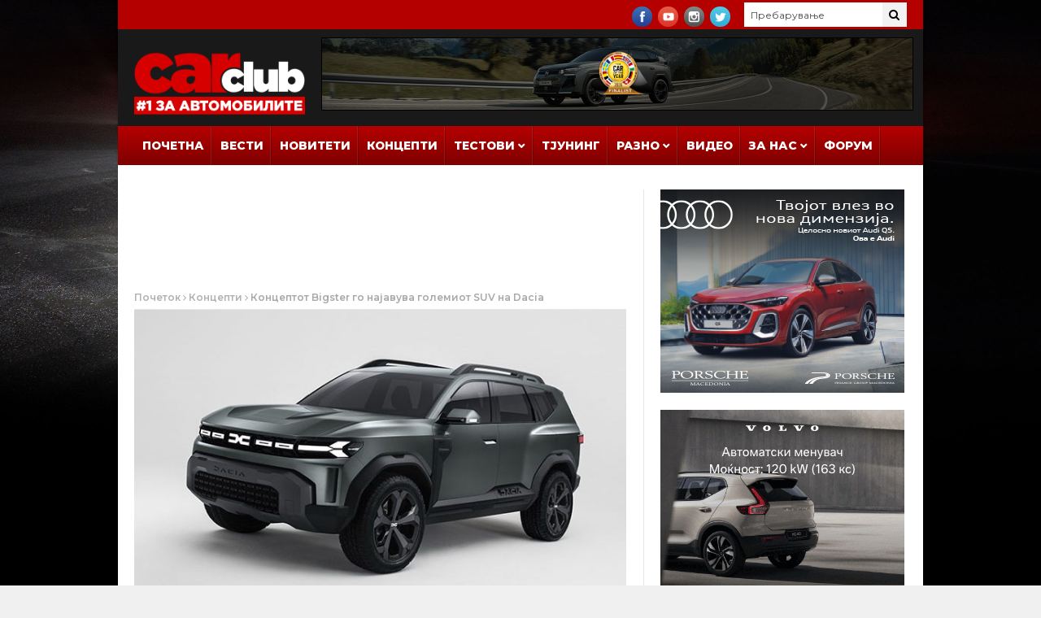

--- FILE ---
content_type: text/html; charset=UTF-8
request_url: https://www.carclub.mk/2021/01/15/konceptot-bigster-go-najavuva-golemiot-suv-na-dacia/
body_size: 92486
content:
<!DOCTYPE html>
<html lang="mk">
<head>
      <!-- Basic Page Needs
  	  ================================================== -->
	<meta charset="UTF-8" />
    <title>Концептот Bigster го најавува големиот SUV на Dacia | CARclub.mk | #1 за Автомобилите</title>
<meta property="og:title" content="Концептот Bigster го најавува големиот SUV на Dacia | CARclub.mk | #1 за Автомобилите" />
        <!-- Mobile Specific Metas
  		================================================== -->
           <meta name="viewport" content="width=device-width, initial-scale=1.0">
        <!-- Favicons
        ================================================== -->
                    <link rel="shortcut icon" href="https://www.carclub.mk/wp-content/uploads/2018/02/favicon.ico" type="image/x-icon" />       
    
				<meta property="og:image" content="https://www.carclub.mk/wp-content/uploads/2021/01/dacia-bigster-concept.jpg" />	
				<img src="https://www.carclub.mk/wp-content/uploads/2021/01/dacia-bigster-concept.jpg" style="display:none;">
			<title>Концептот Bigster го најавува големиот SUV на Dacia &#8211; CARclub.mk | #1 за Автомобилите</title>
<meta name='robots' content='max-image-preview:large' />
<link rel='dns-prefetch' href='//fonts.googleapis.com' />
<link rel="alternate" type="application/rss+xml" title="CARclub.mk | #1 за Автомобилите &raquo; Фид" href="https://www.carclub.mk/feed/" />
<link rel="alternate" type="application/rss+xml" title="CARclub.mk | #1 за Автомобилите &raquo; фидови за коментари" href="https://www.carclub.mk/comments/feed/" />
<link rel="alternate" title="oEmbed (JSON)" type="application/json+oembed" href="https://www.carclub.mk/wp-json/oembed/1.0/embed?url=https%3A%2F%2Fwww.carclub.mk%2F2021%2F01%2F15%2Fkonceptot-bigster-go-najavuva-golemiot-suv-na-dacia%2F" />
<link rel="alternate" title="oEmbed (XML)" type="text/xml+oembed" href="https://www.carclub.mk/wp-json/oembed/1.0/embed?url=https%3A%2F%2Fwww.carclub.mk%2F2021%2F01%2F15%2Fkonceptot-bigster-go-najavuva-golemiot-suv-na-dacia%2F&#038;format=xml" />
<!-- www.carclub.mk is managing ads with Advanced Ads 2.0.16 – https://wpadvancedads.com/ --><script id="carcl-ready">
			window.advanced_ads_ready=function(e,a){a=a||"complete";var d=function(e){return"interactive"===a?"loading"!==e:"complete"===e};d(document.readyState)?e():document.addEventListener("readystatechange",(function(a){d(a.target.readyState)&&e()}),{once:"interactive"===a})},window.advanced_ads_ready_queue=window.advanced_ads_ready_queue||[];		</script>
		<style id='wp-img-auto-sizes-contain-inline-css' type='text/css'>
img:is([sizes=auto i],[sizes^="auto," i]){contain-intrinsic-size:3000px 1500px}
/*# sourceURL=wp-img-auto-sizes-contain-inline-css */
</style>
<link rel='stylesheet' id='aqpb-view-css-css' href='https://www.carclub.mk/wp-content/plugins/aqua-page-builder/assets/stylesheets/aqpb-view.css?ver=1769012428' type='text/css' media='all' />
<style id='wp-emoji-styles-inline-css' type='text/css'>

	img.wp-smiley, img.emoji {
		display: inline !important;
		border: none !important;
		box-shadow: none !important;
		height: 1em !important;
		width: 1em !important;
		margin: 0 0.07em !important;
		vertical-align: -0.1em !important;
		background: none !important;
		padding: 0 !important;
	}
/*# sourceURL=wp-emoji-styles-inline-css */
</style>
<style id='wp-block-library-inline-css' type='text/css'>
:root{--wp-block-synced-color:#7a00df;--wp-block-synced-color--rgb:122,0,223;--wp-bound-block-color:var(--wp-block-synced-color);--wp-editor-canvas-background:#ddd;--wp-admin-theme-color:#007cba;--wp-admin-theme-color--rgb:0,124,186;--wp-admin-theme-color-darker-10:#006ba1;--wp-admin-theme-color-darker-10--rgb:0,107,160.5;--wp-admin-theme-color-darker-20:#005a87;--wp-admin-theme-color-darker-20--rgb:0,90,135;--wp-admin-border-width-focus:2px}@media (min-resolution:192dpi){:root{--wp-admin-border-width-focus:1.5px}}.wp-element-button{cursor:pointer}:root .has-very-light-gray-background-color{background-color:#eee}:root .has-very-dark-gray-background-color{background-color:#313131}:root .has-very-light-gray-color{color:#eee}:root .has-very-dark-gray-color{color:#313131}:root .has-vivid-green-cyan-to-vivid-cyan-blue-gradient-background{background:linear-gradient(135deg,#00d084,#0693e3)}:root .has-purple-crush-gradient-background{background:linear-gradient(135deg,#34e2e4,#4721fb 50%,#ab1dfe)}:root .has-hazy-dawn-gradient-background{background:linear-gradient(135deg,#faaca8,#dad0ec)}:root .has-subdued-olive-gradient-background{background:linear-gradient(135deg,#fafae1,#67a671)}:root .has-atomic-cream-gradient-background{background:linear-gradient(135deg,#fdd79a,#004a59)}:root .has-nightshade-gradient-background{background:linear-gradient(135deg,#330968,#31cdcf)}:root .has-midnight-gradient-background{background:linear-gradient(135deg,#020381,#2874fc)}:root{--wp--preset--font-size--normal:16px;--wp--preset--font-size--huge:42px}.has-regular-font-size{font-size:1em}.has-larger-font-size{font-size:2.625em}.has-normal-font-size{font-size:var(--wp--preset--font-size--normal)}.has-huge-font-size{font-size:var(--wp--preset--font-size--huge)}.has-text-align-center{text-align:center}.has-text-align-left{text-align:left}.has-text-align-right{text-align:right}.has-fit-text{white-space:nowrap!important}#end-resizable-editor-section{display:none}.aligncenter{clear:both}.items-justified-left{justify-content:flex-start}.items-justified-center{justify-content:center}.items-justified-right{justify-content:flex-end}.items-justified-space-between{justify-content:space-between}.screen-reader-text{border:0;clip-path:inset(50%);height:1px;margin:-1px;overflow:hidden;padding:0;position:absolute;width:1px;word-wrap:normal!important}.screen-reader-text:focus{background-color:#ddd;clip-path:none;color:#444;display:block;font-size:1em;height:auto;left:5px;line-height:normal;padding:15px 23px 14px;text-decoration:none;top:5px;width:auto;z-index:100000}html :where(.has-border-color){border-style:solid}html :where([style*=border-top-color]){border-top-style:solid}html :where([style*=border-right-color]){border-right-style:solid}html :where([style*=border-bottom-color]){border-bottom-style:solid}html :where([style*=border-left-color]){border-left-style:solid}html :where([style*=border-width]){border-style:solid}html :where([style*=border-top-width]){border-top-style:solid}html :where([style*=border-right-width]){border-right-style:solid}html :where([style*=border-bottom-width]){border-bottom-style:solid}html :where([style*=border-left-width]){border-left-style:solid}html :where(img[class*=wp-image-]){height:auto;max-width:100%}:where(figure){margin:0 0 1em}html :where(.is-position-sticky){--wp-admin--admin-bar--position-offset:var(--wp-admin--admin-bar--height,0px)}@media screen and (max-width:600px){html :where(.is-position-sticky){--wp-admin--admin-bar--position-offset:0px}}

/*# sourceURL=wp-block-library-inline-css */
</style><style id='global-styles-inline-css' type='text/css'>
:root{--wp--preset--aspect-ratio--square: 1;--wp--preset--aspect-ratio--4-3: 4/3;--wp--preset--aspect-ratio--3-4: 3/4;--wp--preset--aspect-ratio--3-2: 3/2;--wp--preset--aspect-ratio--2-3: 2/3;--wp--preset--aspect-ratio--16-9: 16/9;--wp--preset--aspect-ratio--9-16: 9/16;--wp--preset--color--black: #000000;--wp--preset--color--cyan-bluish-gray: #abb8c3;--wp--preset--color--white: #ffffff;--wp--preset--color--pale-pink: #f78da7;--wp--preset--color--vivid-red: #cf2e2e;--wp--preset--color--luminous-vivid-orange: #ff6900;--wp--preset--color--luminous-vivid-amber: #fcb900;--wp--preset--color--light-green-cyan: #7bdcb5;--wp--preset--color--vivid-green-cyan: #00d084;--wp--preset--color--pale-cyan-blue: #8ed1fc;--wp--preset--color--vivid-cyan-blue: #0693e3;--wp--preset--color--vivid-purple: #9b51e0;--wp--preset--gradient--vivid-cyan-blue-to-vivid-purple: linear-gradient(135deg,rgb(6,147,227) 0%,rgb(155,81,224) 100%);--wp--preset--gradient--light-green-cyan-to-vivid-green-cyan: linear-gradient(135deg,rgb(122,220,180) 0%,rgb(0,208,130) 100%);--wp--preset--gradient--luminous-vivid-amber-to-luminous-vivid-orange: linear-gradient(135deg,rgb(252,185,0) 0%,rgb(255,105,0) 100%);--wp--preset--gradient--luminous-vivid-orange-to-vivid-red: linear-gradient(135deg,rgb(255,105,0) 0%,rgb(207,46,46) 100%);--wp--preset--gradient--very-light-gray-to-cyan-bluish-gray: linear-gradient(135deg,rgb(238,238,238) 0%,rgb(169,184,195) 100%);--wp--preset--gradient--cool-to-warm-spectrum: linear-gradient(135deg,rgb(74,234,220) 0%,rgb(151,120,209) 20%,rgb(207,42,186) 40%,rgb(238,44,130) 60%,rgb(251,105,98) 80%,rgb(254,248,76) 100%);--wp--preset--gradient--blush-light-purple: linear-gradient(135deg,rgb(255,206,236) 0%,rgb(152,150,240) 100%);--wp--preset--gradient--blush-bordeaux: linear-gradient(135deg,rgb(254,205,165) 0%,rgb(254,45,45) 50%,rgb(107,0,62) 100%);--wp--preset--gradient--luminous-dusk: linear-gradient(135deg,rgb(255,203,112) 0%,rgb(199,81,192) 50%,rgb(65,88,208) 100%);--wp--preset--gradient--pale-ocean: linear-gradient(135deg,rgb(255,245,203) 0%,rgb(182,227,212) 50%,rgb(51,167,181) 100%);--wp--preset--gradient--electric-grass: linear-gradient(135deg,rgb(202,248,128) 0%,rgb(113,206,126) 100%);--wp--preset--gradient--midnight: linear-gradient(135deg,rgb(2,3,129) 0%,rgb(40,116,252) 100%);--wp--preset--font-size--small: 13px;--wp--preset--font-size--medium: 20px;--wp--preset--font-size--large: 36px;--wp--preset--font-size--x-large: 42px;--wp--preset--spacing--20: 0.44rem;--wp--preset--spacing--30: 0.67rem;--wp--preset--spacing--40: 1rem;--wp--preset--spacing--50: 1.5rem;--wp--preset--spacing--60: 2.25rem;--wp--preset--spacing--70: 3.38rem;--wp--preset--spacing--80: 5.06rem;--wp--preset--shadow--natural: 6px 6px 9px rgba(0, 0, 0, 0.2);--wp--preset--shadow--deep: 12px 12px 50px rgba(0, 0, 0, 0.4);--wp--preset--shadow--sharp: 6px 6px 0px rgba(0, 0, 0, 0.2);--wp--preset--shadow--outlined: 6px 6px 0px -3px rgb(255, 255, 255), 6px 6px rgb(0, 0, 0);--wp--preset--shadow--crisp: 6px 6px 0px rgb(0, 0, 0);}:where(.is-layout-flex){gap: 0.5em;}:where(.is-layout-grid){gap: 0.5em;}body .is-layout-flex{display: flex;}.is-layout-flex{flex-wrap: wrap;align-items: center;}.is-layout-flex > :is(*, div){margin: 0;}body .is-layout-grid{display: grid;}.is-layout-grid > :is(*, div){margin: 0;}:where(.wp-block-columns.is-layout-flex){gap: 2em;}:where(.wp-block-columns.is-layout-grid){gap: 2em;}:where(.wp-block-post-template.is-layout-flex){gap: 1.25em;}:where(.wp-block-post-template.is-layout-grid){gap: 1.25em;}.has-black-color{color: var(--wp--preset--color--black) !important;}.has-cyan-bluish-gray-color{color: var(--wp--preset--color--cyan-bluish-gray) !important;}.has-white-color{color: var(--wp--preset--color--white) !important;}.has-pale-pink-color{color: var(--wp--preset--color--pale-pink) !important;}.has-vivid-red-color{color: var(--wp--preset--color--vivid-red) !important;}.has-luminous-vivid-orange-color{color: var(--wp--preset--color--luminous-vivid-orange) !important;}.has-luminous-vivid-amber-color{color: var(--wp--preset--color--luminous-vivid-amber) !important;}.has-light-green-cyan-color{color: var(--wp--preset--color--light-green-cyan) !important;}.has-vivid-green-cyan-color{color: var(--wp--preset--color--vivid-green-cyan) !important;}.has-pale-cyan-blue-color{color: var(--wp--preset--color--pale-cyan-blue) !important;}.has-vivid-cyan-blue-color{color: var(--wp--preset--color--vivid-cyan-blue) !important;}.has-vivid-purple-color{color: var(--wp--preset--color--vivid-purple) !important;}.has-black-background-color{background-color: var(--wp--preset--color--black) !important;}.has-cyan-bluish-gray-background-color{background-color: var(--wp--preset--color--cyan-bluish-gray) !important;}.has-white-background-color{background-color: var(--wp--preset--color--white) !important;}.has-pale-pink-background-color{background-color: var(--wp--preset--color--pale-pink) !important;}.has-vivid-red-background-color{background-color: var(--wp--preset--color--vivid-red) !important;}.has-luminous-vivid-orange-background-color{background-color: var(--wp--preset--color--luminous-vivid-orange) !important;}.has-luminous-vivid-amber-background-color{background-color: var(--wp--preset--color--luminous-vivid-amber) !important;}.has-light-green-cyan-background-color{background-color: var(--wp--preset--color--light-green-cyan) !important;}.has-vivid-green-cyan-background-color{background-color: var(--wp--preset--color--vivid-green-cyan) !important;}.has-pale-cyan-blue-background-color{background-color: var(--wp--preset--color--pale-cyan-blue) !important;}.has-vivid-cyan-blue-background-color{background-color: var(--wp--preset--color--vivid-cyan-blue) !important;}.has-vivid-purple-background-color{background-color: var(--wp--preset--color--vivid-purple) !important;}.has-black-border-color{border-color: var(--wp--preset--color--black) !important;}.has-cyan-bluish-gray-border-color{border-color: var(--wp--preset--color--cyan-bluish-gray) !important;}.has-white-border-color{border-color: var(--wp--preset--color--white) !important;}.has-pale-pink-border-color{border-color: var(--wp--preset--color--pale-pink) !important;}.has-vivid-red-border-color{border-color: var(--wp--preset--color--vivid-red) !important;}.has-luminous-vivid-orange-border-color{border-color: var(--wp--preset--color--luminous-vivid-orange) !important;}.has-luminous-vivid-amber-border-color{border-color: var(--wp--preset--color--luminous-vivid-amber) !important;}.has-light-green-cyan-border-color{border-color: var(--wp--preset--color--light-green-cyan) !important;}.has-vivid-green-cyan-border-color{border-color: var(--wp--preset--color--vivid-green-cyan) !important;}.has-pale-cyan-blue-border-color{border-color: var(--wp--preset--color--pale-cyan-blue) !important;}.has-vivid-cyan-blue-border-color{border-color: var(--wp--preset--color--vivid-cyan-blue) !important;}.has-vivid-purple-border-color{border-color: var(--wp--preset--color--vivid-purple) !important;}.has-vivid-cyan-blue-to-vivid-purple-gradient-background{background: var(--wp--preset--gradient--vivid-cyan-blue-to-vivid-purple) !important;}.has-light-green-cyan-to-vivid-green-cyan-gradient-background{background: var(--wp--preset--gradient--light-green-cyan-to-vivid-green-cyan) !important;}.has-luminous-vivid-amber-to-luminous-vivid-orange-gradient-background{background: var(--wp--preset--gradient--luminous-vivid-amber-to-luminous-vivid-orange) !important;}.has-luminous-vivid-orange-to-vivid-red-gradient-background{background: var(--wp--preset--gradient--luminous-vivid-orange-to-vivid-red) !important;}.has-very-light-gray-to-cyan-bluish-gray-gradient-background{background: var(--wp--preset--gradient--very-light-gray-to-cyan-bluish-gray) !important;}.has-cool-to-warm-spectrum-gradient-background{background: var(--wp--preset--gradient--cool-to-warm-spectrum) !important;}.has-blush-light-purple-gradient-background{background: var(--wp--preset--gradient--blush-light-purple) !important;}.has-blush-bordeaux-gradient-background{background: var(--wp--preset--gradient--blush-bordeaux) !important;}.has-luminous-dusk-gradient-background{background: var(--wp--preset--gradient--luminous-dusk) !important;}.has-pale-ocean-gradient-background{background: var(--wp--preset--gradient--pale-ocean) !important;}.has-electric-grass-gradient-background{background: var(--wp--preset--gradient--electric-grass) !important;}.has-midnight-gradient-background{background: var(--wp--preset--gradient--midnight) !important;}.has-small-font-size{font-size: var(--wp--preset--font-size--small) !important;}.has-medium-font-size{font-size: var(--wp--preset--font-size--medium) !important;}.has-large-font-size{font-size: var(--wp--preset--font-size--large) !important;}.has-x-large-font-size{font-size: var(--wp--preset--font-size--x-large) !important;}
/*# sourceURL=global-styles-inline-css */
</style>

<style id='classic-theme-styles-inline-css' type='text/css'>
/*! This file is auto-generated */
.wp-block-button__link{color:#fff;background-color:#32373c;border-radius:9999px;box-shadow:none;text-decoration:none;padding:calc(.667em + 2px) calc(1.333em + 2px);font-size:1.125em}.wp-block-file__button{background:#32373c;color:#fff;text-decoration:none}
/*# sourceURL=/wp-includes/css/classic-themes.min.css */
</style>
<link rel='stylesheet' id='responsive-lightbox-nivo-css' href='https://www.carclub.mk/wp-content/plugins/responsive-lightbox/assets/nivo/nivo-lightbox.min.css?ver=1.3.1' type='text/css' media='all' />
<link rel='stylesheet' id='responsive-lightbox-nivo-default-css' href='https://www.carclub.mk/wp-content/plugins/responsive-lightbox/assets/nivo/themes/default/default.css?ver=1.3.1' type='text/css' media='all' />
<link rel='stylesheet' id='nanomag_fonts_url-css' href='//fonts.googleapis.com/css?family=Montserrat%3A300%2C400%2C600%2C700%2C800%2C900%2C400italic%2C700italic%2C900italic%7CMontserrat%3A300%2C400%2C600%2C700%2C800%2C900%2C400italic%2C700italic%2C900italic%7CMontserrat%3A300%2C400%2C600%2C700%2C800%2C900%2C400italic%2C700italic%2C900italic%7CMontserrat%3A300%2C400%2C600%2C700%2C800%2C900%2C400italic%2C700italic%2C900italic%7C&#038;subset=latin%2Clatin-ext%2Ccyrillic%2Ccyrillic-ext%2Cgreek%2Cgreek-ext%2Cvietnamese&#038;ver=1.0.0' type='text/css' media='all' />
<link rel='stylesheet' id='font-awesome-css' href='https://www.carclub.mk/wp-content/themes/nanomag/css/font-awesome.min.css?ver=1.7' type='text/css' media='all' />
<link rel='stylesheet' id='gumby-css' href='https://www.carclub.mk/wp-content/themes/nanomag/css/gumby.css?ver=1.7' type='text/css' media='all' />
<link rel='stylesheet' id='carousel-css' href='https://www.carclub.mk/wp-content/themes/nanomag/css/owl.carousel.css?ver=1.7' type='text/css' media='all' />
<link rel='stylesheet' id='owl_theme-css' href='https://www.carclub.mk/wp-content/themes/nanomag/css/owl.theme.css?ver=1.7' type='text/css' media='all' />
<link rel='stylesheet' id='mediaelementplayer-css' href='https://www.carclub.mk/wp-content/themes/nanomag/css/mediaelementplayer.css?ver=1.7' type='text/css' media='all' />
<link rel='stylesheet' id='nanomag_style-css' href='https://www.carclub.mk/wp-content/themes/nanomag/style.css?ver=1.7' type='text/css' media='all' />
<link rel='stylesheet' id='nanomag_responsive-css' href='https://www.carclub.mk/wp-content/themes/nanomag/css/responsive.css?ver=1.7' type='text/css' media='all' />
<link rel='stylesheet' id='nanomag_custom-style-css' href='https://www.carclub.mk/wp-content/themes/nanomag/custom_style.php?ver=1.7' type='text/css' media='all' />
<script type="text/javascript" id="jquery-core-js-extra">
/* <![CDATA[ */
var user_review_script = {"post_id":"95982","ajaxurl":"https://www.carclub.mk/wp-admin/admin-ajax.php"};
//# sourceURL=jquery-core-js-extra
/* ]]> */
</script>
<script type="text/javascript" src="https://www.carclub.mk/wp-includes/js/jquery/jquery.min.js?ver=3.7.1" id="jquery-core-js"></script>
<script type="text/javascript" src="https://www.carclub.mk/wp-includes/js/jquery/jquery-migrate.min.js?ver=3.4.1" id="jquery-migrate-js"></script>
<script type="text/javascript" src="https://www.carclub.mk/wp-content/plugins/responsive-lightbox/assets/dompurify/purify.min.js?ver=3.3.1" id="dompurify-js"></script>
<script type="text/javascript" id="responsive-lightbox-sanitizer-js-before">
/* <![CDATA[ */
window.RLG = window.RLG || {}; window.RLG.sanitizeAllowedHosts = ["youtube.com","www.youtube.com","youtu.be","vimeo.com","player.vimeo.com"];
//# sourceURL=responsive-lightbox-sanitizer-js-before
/* ]]> */
</script>
<script type="text/javascript" src="https://www.carclub.mk/wp-content/plugins/responsive-lightbox/js/sanitizer.js?ver=2.6.1" id="responsive-lightbox-sanitizer-js"></script>
<script type="text/javascript" src="https://www.carclub.mk/wp-content/plugins/responsive-lightbox/assets/nivo/nivo-lightbox.min.js?ver=1.3.1" id="responsive-lightbox-nivo-js"></script>
<script type="text/javascript" src="https://www.carclub.mk/wp-includes/js/underscore.min.js?ver=1.13.7" id="underscore-js"></script>
<script type="text/javascript" src="https://www.carclub.mk/wp-content/plugins/responsive-lightbox/assets/infinitescroll/infinite-scroll.pkgd.min.js?ver=4.0.1" id="responsive-lightbox-infinite-scroll-js"></script>
<script type="text/javascript" id="responsive-lightbox-js-before">
/* <![CDATA[ */
var rlArgs = {"script":"nivo","selector":"lightbox","customEvents":"","activeGalleries":true,"effect":"fade","clickOverlayToClose":true,"keyboardNav":true,"errorMessage":"The requested content cannot be loaded. Please try again later.","woocommerce_gallery":false,"ajaxurl":"https:\/\/www.carclub.mk\/wp-admin\/admin-ajax.php","nonce":"36c571f4c7","preview":false,"postId":95982,"scriptExtension":false};

//# sourceURL=responsive-lightbox-js-before
/* ]]> */
</script>
<script type="text/javascript" src="https://www.carclub.mk/wp-content/plugins/responsive-lightbox/js/front.js?ver=2.6.1" id="responsive-lightbox-js"></script>
<script type="text/javascript" id="advanced-ads-advanced-js-js-extra">
/* <![CDATA[ */
var advads_options = {"blog_id":"1","privacy":{"enabled":false,"state":"not_needed"}};
//# sourceURL=advanced-ads-advanced-js-js-extra
/* ]]> */
</script>
<script type="text/javascript" src="https://www.carclub.mk/wp-content/plugins/advanced-ads/public/assets/js/advanced.min.js?ver=2.0.16" id="advanced-ads-advanced-js-js"></script>
<link rel="https://api.w.org/" href="https://www.carclub.mk/wp-json/" /><link rel="alternate" title="JSON" type="application/json" href="https://www.carclub.mk/wp-json/wp/v2/posts/95982" /><link rel="EditURI" type="application/rsd+xml" title="RSD" href="https://www.carclub.mk/xmlrpc.php?rsd" />
<meta name="generator" content="WordPress 6.9" />
<link rel="canonical" href="https://www.carclub.mk/2021/01/15/konceptot-bigster-go-najavuva-golemiot-suv-na-dacia/" />
<link rel='shortlink' href='https://www.carclub.mk/?p=95982' />
<!--[if lt IE 9]><script src="https://html5shim.googlecode.com/svn/trunk/html5.js"></script><![endif]-->
    		<script type="text/javascript">
			var advadsCfpQueue = [];
			var advadsCfpAd = function( adID ) {
				if ( 'undefined' === typeof advadsProCfp ) {
					advadsCfpQueue.push( adID )
				} else {
					advadsProCfp.addElement( adID )
				}
			}
		</script>
		                  	
<!-- end head -->
<!-- Global site tag (gtag.js) - Google Analytics -->
<script async src="https://www.googletagmanager.com/gtag/js?id=UA-26967709-1"></script>
<script>
  window.dataLayer = window.dataLayer || [];
  function gtag(){dataLayer.push(arguments);}
  gtag('js', new Date());

  gtag('config', 'UA-26967709-1');
</script>

<link href="https://fonts.googleapis.com/css?family=Open+Sans:300,400,400i,600,700,700i,800&amp;subset=cyrillic" rel="stylesheet">
<!-- Facebook Pixel Code -->
<!-- Meta Pixel Code -->
<script>
!function(f,b,e,v,n,t,s)
{if(f.fbq)return;n=f.fbq=function(){n.callMethod?
n.callMethod.apply(n,arguments):n.queue.push(arguments)};
if(!f._fbq)f._fbq=n;n.push=n;n.loaded=!0;n.version='2.0';
n.queue=[];t=b.createElement(e);t.async=!0;
t.src=v;s=b.getElementsByTagName(e)[0];
s.parentNode.insertBefore(t,s)}(window, document,'script',
'https://connect.facebook.net/en_US/fbevents.js');
fbq('init', '1183440725024549');
fbq('track', 'PageView');
</script>
<noscript><img height="1" width="1" style="display:none"
src="https://www.facebook.com/tr?id=1183440725024549&ev=PageView&noscript=1"
/></noscript>
<!-- End Meta Pixel Code -->
<!-- End Facebook Pixel Code -->
<meta name="twitter:card" value="summary" />
<meta name="twitter:url" value="https://www.carclub.mk/2021/01/15/konceptot-bigster-go-najavuva-golemiot-suv-na-dacia/" />
<meta name="twitter:title" value="Концептот Bigster го најавува големиот SUV на Dacia" />
<meta name="twitter:description" value="За време на вчерашната презентација, Groupe Renault го претстави и концептот Bigster &#8211; со кој го најавува големиот SUV на Dacia. Со Bigster, Dacia не само што го најавува својот втор SUV (по мега-успешниот Duster), туку и ги најавува своите амбиции да понуди поголем SUV каде вредноста за вложените пари, практичноста и просторноста ќе го [&hellip;]" />
<meta name="twitter:image" value="https://www.carclub.mk/wp-content/uploads/2021/01/dacia-bigster-concept.jpg" />
<meta name="twitter:site" value="@libdemvoice" />
</head>
<body data-rsssl=1 class="wp-singular post-template-default single single-post postid-95982 single-format-standard wp-theme-nanomag magazine_default_layout aa-prefix-carcl-" itemscope="itemscope" itemtype="http://schema.org/WebPage">
<img alt="full screen background image" src="https://www.carclub.mk/images/carclub-background-2022-2.jpg" id="full-screen-background-image" />
   
<div id="sb-site" class="body_wraper_box">     			

        <!-- Start header -->

<!-- Header6 layout --> 

<header class="header-wraper">

<div class="header_top_wrapper">
<div class="row">
<div class="six columns header-top-left-bar">

  
</div>

<div class="six columns header-top-right-bar">

<a class="open toggle-lef sb-toggle-left navbar-left" href="#nav">
        <div class="navicon-line"></div>
        <div class="navicon-line"></div>
        <div class="navicon-line"></div>
        </a>
      <div id="search_block_top">
    <form id="searchbox" action="https://www.carclub.mk/" method="GET" role="search">
        <p>
            <input type="text" id="search_query_top" name="s" class="search_query ac_input" value="" placeholder="Пребарување">
           <button type="submit"><i class="fa fa-search"></i></button>
    </p>
    </form>
    <span>Search</span>
    <div class="clearfix"></div>
</div>


  
    <ul class="social-icons-list top-bar-social">
      <li><a href="https://www.facebook.com/carclub.mk/" target="_blank"><img src="https://www.carclub.mk/wp-content/themes/nanomag/img/icons/facebook.png" alt="Facebook"></a></li>                    <li><a href="https://www.youtube.com/user/carclubmk/" target="_blank"><img src="https://www.carclub.mk/wp-content/themes/nanomag/img/icons/youtube.png" alt="Youtube"></a></li>     <li><a href="https://www.instagram.com/carclub.mk/" target="_blank"><img src="https://www.carclub.mk/wp-content/themes/nanomag/img/icons/instagram.png" alt="Instagram"></a></li>               <li><a href="http://twitter.com/carclubmk" target="_blank"><img src="https://www.carclub.mk/wp-content/themes/nanomag/img/icons/twitter.png" alt="Twitter"></a></li>                                                     </ul>  
      
<div class="clearfix"></div>
</div>

</div>
</div>

 
        
 <div class="header_main_wrapper">
        <div class="row">
    <div class="four columns header-top-left">
    
      <!-- begin logo -->
                           
                           
                                <a href="https://www.carclub.mk/">
                                                                           
                                        <img src="https://www.carclub.mk/wp-content/uploads/2018/02/carclub-mk-logo-sm-1.png" alt="CARclub.mk &#8211; Најдобриот сајт и портал за автомобили, коли, автомобилизам и тјунинг во Македонија!" id="theme_logo_img" />
                                                                    </a>
                            
                            <!-- end logo -->
    </div>
        <div class="eight columns header-top-right">  
  			<div class="textwidget"><div class="hide-mobile"><script type='text/javascript'><!--//<![CDATA[
   var m3_u = (location.protocol=='https:'?'https://aplikacii.com/reklami/www/delivery/ajs.php':'https://aplikacii.com/reklami/www/delivery/ajs.php');
   var m3_r = Math.floor(Math.random()*99999999999);
   if (!document.MAX_used) document.MAX_used = ',';
   document.write ("<scr"+"ipt type='text/javascript' src='"+m3_u);
   document.write ("?zoneid=3857");
   document.write ('&amp;cb=' + m3_r);
   if (document.MAX_used != ',') document.write ("&amp;exclude=" + document.MAX_used);
   document.write (document.charset ? '&amp;charset='+document.charset : (document.characterSet ? '&amp;charset='+document.characterSet : ''));
   document.write ("&amp;loc=" + escape(window.location));
   if (document.referrer) document.write ("&amp;referer=" + escape(document.referrer));
   if (document.context) document.write ("&context=" + escape(document.context));
   if (document.mmm_fo) document.write ("&amp;mmm_fo=1");
   document.write ("'><\/scr"+"ipt>");
//]]>--></script><noscript><a href='https://aplikacii.com/reklami/www/delivery/ck.php?n=aefabfd6&amp;cb=INSERT_RANDOM_NUMBER_HERE' target='_blank' rel="noopener"><img src='https://aplikacii.com/reklami/www/delivery/avw.php?zoneid=3857&amp;cb=INSERT_RANDOM_NUMBER_HERE&amp;n=aefabfd6' border='0' alt='' /></a></noscript></div>
<div class="hide-desktop"><div style="margin-bottom: 10px;" id="carcl-1973655242"><script type='text/javascript'><!--//<![CDATA[
   var m3_u = (location.protocol=='https:'?'https://aplikacii.com/reklami/www/delivery/ajs.php':'https://aplikacii.com/reklami/www/delivery/ajs.php');
   var m3_r = Math.floor(Math.random()*99999999999);
   if (!document.MAX_used) document.MAX_used = ',';
   document.write ("<scr"+"ipt type='text/javascript' src='"+m3_u);
   document.write ("?zoneid=3856");
   document.write ('&amp;cb=' + m3_r);
   if (document.MAX_used != ',') document.write ("&amp;exclude=" + document.MAX_used);
   document.write (document.charset ? '&amp;charset='+document.charset : (document.characterSet ? '&amp;charset='+document.characterSet : ''));
   document.write ("&amp;loc=" + escape(window.location));
   if (document.referrer) document.write ("&amp;referer=" + escape(document.referrer));
   if (document.context) document.write ("&context=" + escape(document.context));
   if (document.mmm_fo) document.write ("&amp;mmm_fo=1");
   document.write ("'><\/scr"+"ipt>");
//]]>--></script><noscript><a href='https://aplikacii.com/reklami/www/delivery/ck.php?n=ae0b221c&amp;cb=INSERT_RANDOM_NUMBER_HERE' target='_blank' rel="noopener"><img src='https://aplikacii.com/reklami/www/delivery/avw.php?zoneid=3856&amp;cb=INSERT_RANDOM_NUMBER_HERE&amp;n=ae0b221c' border='0' alt='' /></a></noscript></div></div>
</div>
		    </div>
        
</div>
</div>

                
<!-- end header, logo, top ads -->

              
<!-- Start Main menu -->
<div id="menu_wrapper" class="menu_wrapper ">
<div class="menu_border_top_full"></div>
<div class="row">
    <div class="main_menu twelve columns"> 
        <div class="menu_border_top"></div>
                            <!-- main menu -->
                           
  <div class="menu-primary-container main-menu">
<ul id="mainmenu" class="sf-menu"><li id="menu-item-14" class="menu-item menu-item-type-custom menu-item-object-custom current-post-parent"><a href="/">Почетна<span class="border-menu"></span></a></li>
<li id="menu-item-429" class="menu-item menu-item-type-taxonomy menu-item-object-category"><a href="https://www.carclub.mk/category/news/">Вести<span class="border-menu"></span></a></li>
<li id="menu-item-41" class="menu-item menu-item-type-taxonomy menu-item-object-category"><a href="https://www.carclub.mk/category/%d0%bd%d0%be%d0%b2%d0%b8%d1%82%d0%b5%d1%82%d0%b8/">Новитети<span class="border-menu"></span></a></li>
<li id="menu-item-179" class="menu-item menu-item-type-taxonomy menu-item-object-category current-post-ancestor current-menu-parent current-post-parent"><a href="https://www.carclub.mk/category/concepts/">Концепти<span class="border-menu"></span></a></li>
<li id="menu-item-13" class="menu-item menu-item-type-taxonomy menu-item-object-category menu-item-has-children"><a href="https://www.carclub.mk/category/testovi/">Тестови<span class="border-menu"></span></a><ul class="sub-menu">	<li id="menu-item-89518" class="menu-item menu-item-type-taxonomy menu-item-object-category"><a href="https://www.carclub.mk/category/testovi/">Сите Тестови<span class="border-menu"></span></a></li>
	<li id="menu-item-76278" class="menu-item menu-item-type-taxonomy menu-item-object-category"><a href="https://www.carclub.mk/category/testovi/super-test/">Долгорочни Тестови<span class="border-menu"></span></a></li>
	<li id="menu-item-79879" class="menu-item menu-item-type-post_type menu-item-object-page"><a href="https://www.carclub.mk/indeks-na-testirani-avtomobili/">Индекс на Тестирани Автомобили<span class="border-menu"></span></a></li>

					</ul></li>
<li id="menu-item-1007" class="menu-item menu-item-type-taxonomy menu-item-object-category"><a href="https://www.carclub.mk/category/tuning/">Тјунинг<span class="border-menu"></span></a></li>
<li id="menu-item-69151" class="menu-item menu-item-type-custom menu-item-object-custom menu-item-has-children"><a href="#">Разно<span class="border-menu"></span></a><ul class="sub-menu">	<li id="menu-item-53123" class="menu-item menu-item-type-taxonomy menu-item-object-category"><a href="https://www.carclub.mk/category/avtobiografija/">АВТОбиографија<span class="border-menu"></span></a></li>
	<li id="menu-item-74" class="menu-item menu-item-type-taxonomy menu-item-object-category"><a href="https://www.carclub.mk/category/vremeplov/">Времеплов<span class="border-menu"></span></a></li>
	<li id="menu-item-102571" class="menu-item menu-item-type-taxonomy menu-item-object-category"><a href="https://www.carclub.mk/category/video-igri/">Видео Игри<span class="border-menu"></span></a></li>
	<li id="menu-item-1874" class="menu-item menu-item-type-taxonomy menu-item-object-category"><a href="https://www.carclub.mk/category/soveti/">Совети<span class="border-menu"></span></a></li>
	<li id="menu-item-39" class="menu-item menu-item-type-taxonomy menu-item-object-category"><a href="https://www.carclub.mk/category/galerii/">Галерии<span class="border-menu"></span></a></li>
	<li id="menu-item-652" class="menu-item menu-item-type-taxonomy menu-item-object-category"><a href="https://www.carclub.mk/category/%d1%81%d0%bf%d0%be%d1%80%d1%82/">Спорт<span class="border-menu"></span></a></li>

					</ul></li>
<li id="menu-item-300" class="menu-item menu-item-type-taxonomy menu-item-object-category"><a href="https://www.carclub.mk/category/video/">Видео<span class="border-menu"></span></a></li>
<li id="menu-item-69168" class="menu-item menu-item-type-post_type menu-item-object-page menu-item-has-children"><a href="https://www.carclub.mk/%d0%ba%d0%be%d0%b8-%d1%81%d0%bc%d0%b5-%d0%bd%d0%b8%d0%b5/">За Нас<span class="border-menu"></span></a><ul class="sub-menu">	<li id="menu-item-69170" class="menu-item menu-item-type-taxonomy menu-item-object-category"><a href="https://www.carclub.mk/category/carclub-news/">CARclub Новости<span class="border-menu"></span></a></li>
	<li id="menu-item-69169" class="menu-item menu-item-type-post_type menu-item-object-page"><a href="https://www.carclub.mk/contact/">Контакт<span class="border-menu"></span></a></li>

					</ul></li>
<li id="menu-item-176" class="menu-item menu-item-type-custom menu-item-object-custom"><a target="_blank" href="http://forum.carclub.mk">Форум<span class="border-menu"></span></a></li>
</ul><div class="clearfix"></div>
</div>                             
                            <!-- end main menu -->                                                                                   
                        </div>                                           
                    </div>   
                    </div>
            </header>



  
<div id="content_nav">
        <div id="nav">
        <ul id="mobile_menu_slide" class="menu_moble_slide"><li class="menu-item menu-item-type-custom menu-item-object-custom current-post-parent menu-item-14"><a href="/">Почетна<span class="border-menu"></span></a></li>
<li class="menu-item menu-item-type-taxonomy menu-item-object-category menu-item-429"><a href="https://www.carclub.mk/category/news/">Вести<span class="border-menu"></span></a></li>
<li class="menu-item menu-item-type-taxonomy menu-item-object-category menu-item-41"><a href="https://www.carclub.mk/category/%d0%bd%d0%be%d0%b2%d0%b8%d1%82%d0%b5%d1%82%d0%b8/">Новитети<span class="border-menu"></span></a></li>
<li class="menu-item menu-item-type-taxonomy menu-item-object-category current-post-ancestor current-menu-parent current-post-parent menu-item-179"><a href="https://www.carclub.mk/category/concepts/">Концепти<span class="border-menu"></span></a></li>
<li class="menu-item menu-item-type-taxonomy menu-item-object-category menu-item-has-children menu-item-13"><a href="https://www.carclub.mk/category/testovi/">Тестови<span class="border-menu"></span></a>
<ul class="sub-menu">
	<li class="menu-item menu-item-type-taxonomy menu-item-object-category menu-item-89518"><a href="https://www.carclub.mk/category/testovi/">Сите Тестови<span class="border-menu"></span></a></li>
	<li class="menu-item menu-item-type-taxonomy menu-item-object-category menu-item-76278"><a href="https://www.carclub.mk/category/testovi/super-test/">Долгорочни Тестови<span class="border-menu"></span></a></li>
	<li class="menu-item menu-item-type-post_type menu-item-object-page menu-item-79879"><a href="https://www.carclub.mk/indeks-na-testirani-avtomobili/">Индекс на Тестирани Автомобили<span class="border-menu"></span></a></li>
</ul>
</li>
<li class="menu-item menu-item-type-taxonomy menu-item-object-category menu-item-1007"><a href="https://www.carclub.mk/category/tuning/">Тјунинг<span class="border-menu"></span></a></li>
<li class="menu-item menu-item-type-custom menu-item-object-custom menu-item-has-children menu-item-69151"><a href="#">Разно<span class="border-menu"></span></a>
<ul class="sub-menu">
	<li class="menu-item menu-item-type-taxonomy menu-item-object-category menu-item-53123"><a href="https://www.carclub.mk/category/avtobiografija/">АВТОбиографија<span class="border-menu"></span></a></li>
	<li class="menu-item menu-item-type-taxonomy menu-item-object-category menu-item-74"><a href="https://www.carclub.mk/category/vremeplov/">Времеплов<span class="border-menu"></span></a></li>
	<li class="menu-item menu-item-type-taxonomy menu-item-object-category menu-item-102571"><a href="https://www.carclub.mk/category/video-igri/">Видео Игри<span class="border-menu"></span></a></li>
	<li class="menu-item menu-item-type-taxonomy menu-item-object-category menu-item-1874"><a href="https://www.carclub.mk/category/soveti/">Совети<span class="border-menu"></span></a></li>
	<li class="menu-item menu-item-type-taxonomy menu-item-object-category menu-item-39"><a href="https://www.carclub.mk/category/galerii/">Галерии<span class="border-menu"></span></a></li>
	<li class="menu-item menu-item-type-taxonomy menu-item-object-category menu-item-652"><a href="https://www.carclub.mk/category/%d1%81%d0%bf%d0%be%d1%80%d1%82/">Спорт<span class="border-menu"></span></a></li>
</ul>
</li>
<li class="menu-item menu-item-type-taxonomy menu-item-object-category menu-item-300"><a href="https://www.carclub.mk/category/video/">Видео<span class="border-menu"></span></a></li>
<li class="menu-item menu-item-type-post_type menu-item-object-page menu-item-has-children menu-item-69168"><a href="https://www.carclub.mk/%d0%ba%d0%be%d0%b8-%d1%81%d0%bc%d0%b5-%d0%bd%d0%b8%d0%b5/">За Нас<span class="border-menu"></span></a>
<ul class="sub-menu">
	<li class="menu-item menu-item-type-taxonomy menu-item-object-category menu-item-69170"><a href="https://www.carclub.mk/category/carclub-news/">CARclub Новости<span class="border-menu"></span></a></li>
	<li class="menu-item menu-item-type-post_type menu-item-object-page menu-item-69169"><a href="https://www.carclub.mk/contact/">Контакт<span class="border-menu"></span></a></li>
</ul>
</li>
<li class="menu-item menu-item-type-custom menu-item-object-custom menu-item-176"><a target="_blank" href="http://forum.carclub.mk">Форум<span class="border-menu"></span></a></li>
</ul>   </div>
    </div>             


<!-- begin content -->            

<section id="content_main" class="clearfix">

<div class="row main_content">

<div class="content_wraper three_columns_container">

        <div class="eight content_display_col1 columns" id="content">

	<div  class="carcl-71b8b262e021277f915d8d736483a88f carcl-above-content-desktop" id="carcl-71b8b262e021277f915d8d736483a88f"></div>
         <div class="widget_container content_page"> 

                               <!-- start post -->

                    <div class="post-95982 post type-post status-publish format-standard has-post-thumbnail hentry category-concepts tag-dacia" id="post-95982" itemscope="" itemtype="http://schema.org/Review">

                                    

                        
                                <div class="breadcrumbs_options"><a href="https://www.carclub.mk">Почеток</a> <i class="fa fa-angle-right"></i> <a href="https://www.carclub.mk/category/concepts/">Концепти</a> <i class="fa fa-angle-right"></i> <span class="current">Концептот Bigster го најавува големиот SUV на Dacia</span></div><div class="single_post_format">
<div class="single_post_format_image">
    <img width="650" height="400" src="https://www.carclub.mk/wp-content/uploads/2021/01/dacia-bigster-concept-650x400.jpg" class="attachment-slider-feature size-slider-feature wp-post-image" alt="" decoding="async" fetchpriority="high" loading="eager" /></div>   
</div>
<div class="single_post_title heading_post_title">



  <span class="meta-category-small"><a class="post-category-color-text" style="background: !important" href="https://www.carclub.mk/category/concepts/">Концепти</a></span>


                               <h1 itemprop="name" class="entry-title single-post-title heading_post_title">Концептот Bigster го најавува големиот SUV на Dacia</h1>

                                <p class="post-meta meta-main-img"><span class="post-date updated">Јан 15, 2021</span></p>
                                <span class="view_love_wrapper">

                                <!-- love -->

                                <div class="love_this_post_meta"><a href="#" class="jm-post-like" data-post_id="95982" title="Like"><i class="fa fa-heart-o"></i>0</a></div>
                                </span>

                               </div>

                               

                               <div class="clearfix"></div>

                                <div class="post_content"><div  class="carcl-1d5118ba285bed7d311a069b7c1279a7 carcl-before-content" id="carcl-1d5118ba285bed7d311a069b7c1279a7"></div><p><strong>За време на вчерашната презентација, Groupe Renault го претстави и концептот Bigster &#8211; со кој го најавува големиот SUV на Dacia.</strong></p>
<p><span id="more-95982"></span></p>
<p>Со Bigster, Dacia не само што го најавува својот втор SUV (по мега-успешниот Duster), туку и ги најавува своите амбиции да понуди поголем SUV каде вредноста за вложените пари, практичноста и просторноста ќе го имаат главниот збор. Според најавениот план, новиот SUV ќе биде лансиран до 2025.</p><div  class="carcl-401e5305597593c2b559766e0b81ce91 carcl-content" id="carcl-401e5305597593c2b559766e0b81ce91"></div>
<p><a href="https://www.carclub.mk/wp-content/uploads/2021/01/dacia-bigster-concept-06.jpg" data-rel="lightbox-image-0" data-rl_title="" data-rl_caption="" title=""><img decoding="async" class="alignnone size-full wp-image-95988" src="https://www.carclub.mk/wp-content/uploads/2021/01/dacia-bigster-concept-06.jpg" alt="" width="1300" height="867" srcset="https://www.carclub.mk/wp-content/uploads/2021/01/dacia-bigster-concept-06.jpg 1300w, https://www.carclub.mk/wp-content/uploads/2021/01/dacia-bigster-concept-06-300x200.jpg 300w, https://www.carclub.mk/wp-content/uploads/2021/01/dacia-bigster-concept-06-1024x683.jpg 1024w, https://www.carclub.mk/wp-content/uploads/2021/01/dacia-bigster-concept-06-768x512.jpg 768w" sizes="(max-width: 1300px) 100vw, 1300px" /></a></p>
<p>Дополнително, преку Bigster, Dacia го најавува и дизајнерскиот јазик кој ќе го следи во иднина. Особено е интересно осветлувањето кое во иднина ќе биде препознатливо за моделите на романскиот бренд. Новиот SUV ќе биде поставен на модерната CMF-B платформа на Groupe Renault, а во однос на механизацијата &#8211; се очекува Bigster да добие модерни турбо-бензински мотори, како и некаква хибридна варијанта.</p>
<p><a href="https://www.carclub.mk/wp-content/uploads/2021/01/dacia-bigster-concept-05.jpg" data-rel="lightbox-image-1" data-rl_title="" data-rl_caption="" title=""><img decoding="async" class="alignnone size-full wp-image-95987" src="https://www.carclub.mk/wp-content/uploads/2021/01/dacia-bigster-concept-05.jpg" alt="" width="1300" height="867" srcset="https://www.carclub.mk/wp-content/uploads/2021/01/dacia-bigster-concept-05.jpg 1300w, https://www.carclub.mk/wp-content/uploads/2021/01/dacia-bigster-concept-05-300x200.jpg 300w, https://www.carclub.mk/wp-content/uploads/2021/01/dacia-bigster-concept-05-1024x683.jpg 1024w, https://www.carclub.mk/wp-content/uploads/2021/01/dacia-bigster-concept-05-768x512.jpg 768w" sizes="(max-width: 1300px) 100vw, 1300px" /></a></p>
<p>Инаку, Bigster е навистина голем &#8211; долг е 4.6 метри и може да се споредува со значително поголеми возила од Duster &#8211; од него е подолг скоро 30 сантиметри. Од Dacia ветуваат дека Bigster ќе има комфорен и просторен ентериер, а ќе се нуди и со опција за трет ред седишта.</p>

		<style type="text/css">
			#gallery-1 {
				margin: auto;
			}
			#gallery-1 .gallery-item {
				float: left;
				margin-top: 10px;
				text-align: center;
				width: 12%;
			}
			#gallery-1 img {
				border: 2px solid #cfcfcf;
			}
			#gallery-1 .gallery-caption {
				margin-left: 0;
			}
			/* see gallery_shortcode() in wp-includes/media.php */
		</style>
		<div id='gallery-1' class='gallery galleryid-95982 gallery-columns-8 gallery-size-thumbnail'><dl class='gallery-item'>
			<dt class='gallery-icon landscape'>
				<a href='https://www.carclub.mk/wp-content/uploads/2021/01/dacia-bigster-concept-01.jpg' title="" data-rl_title="" class="rl-gallery-link" data-rl_caption="" data-rel="lightbox-gallery-1"><img decoding="async" width="100" height="100" src="https://www.carclub.mk/wp-content/uploads/2021/01/dacia-bigster-concept-01-100x100.jpg" class="attachment-thumbnail size-thumbnail" alt="" loading="eager" /></a>
			</dt></dl><dl class='gallery-item'>
			<dt class='gallery-icon landscape'>
				<a href='https://www.carclub.mk/wp-content/uploads/2021/01/dacia-bigster-concept-02.jpg' title="" data-rl_title="" class="rl-gallery-link" data-rl_caption="" data-rel="lightbox-gallery-1"><img decoding="async" width="100" height="100" src="https://www.carclub.mk/wp-content/uploads/2021/01/dacia-bigster-concept-02-100x100.jpg" class="attachment-thumbnail size-thumbnail" alt="" loading="eager" /></a>
			</dt></dl><dl class='gallery-item'>
			<dt class='gallery-icon landscape'>
				<a href='https://www.carclub.mk/wp-content/uploads/2021/01/dacia-bigster-concept-03.jpg' title="" data-rl_title="" class="rl-gallery-link" data-rl_caption="" data-rel="lightbox-gallery-1"><img decoding="async" width="100" height="100" src="https://www.carclub.mk/wp-content/uploads/2021/01/dacia-bigster-concept-03-100x100.jpg" class="attachment-thumbnail size-thumbnail" alt="" loading="eager" /></a>
			</dt></dl><dl class='gallery-item'>
			<dt class='gallery-icon landscape'>
				<a href='https://www.carclub.mk/wp-content/uploads/2021/01/dacia-bigster-concept-04.jpg' title="" data-rl_title="" class="rl-gallery-link" data-rl_caption="" data-rel="lightbox-gallery-1"><img decoding="async" width="100" height="100" src="https://www.carclub.mk/wp-content/uploads/2021/01/dacia-bigster-concept-04-100x100.jpg" class="attachment-thumbnail size-thumbnail" alt="" loading="eager" /></a>
			</dt></dl><dl class='gallery-item'>
			<dt class='gallery-icon landscape'>
				<a href='https://www.carclub.mk/wp-content/uploads/2021/01/dacia-bigster-concept-05.jpg' title="" data-rl_title="" class="rl-gallery-link" data-rl_caption="" data-rel="lightbox-gallery-1"><img decoding="async" width="100" height="100" src="https://www.carclub.mk/wp-content/uploads/2021/01/dacia-bigster-concept-05-100x100.jpg" class="attachment-thumbnail size-thumbnail" alt="" loading="eager" /></a>
			</dt></dl><dl class='gallery-item'>
			<dt class='gallery-icon landscape'>
				<a href='https://www.carclub.mk/wp-content/uploads/2021/01/dacia-bigster-concept-06.jpg' title="" data-rl_title="" class="rl-gallery-link" data-rl_caption="" data-rel="lightbox-gallery-1"><img decoding="async" width="100" height="100" src="https://www.carclub.mk/wp-content/uploads/2021/01/dacia-bigster-concept-06-100x100.jpg" class="attachment-thumbnail size-thumbnail" alt="" loading="eager" /></a>
			</dt></dl><dl class='gallery-item'>
			<dt class='gallery-icon landscape'>
				<a href='https://www.carclub.mk/wp-content/uploads/2021/01/dacia-bigster-concept-07.jpg' title="" data-rl_title="" class="rl-gallery-link" data-rl_caption="" data-rel="lightbox-gallery-1"><img decoding="async" width="100" height="100" src="https://www.carclub.mk/wp-content/uploads/2021/01/dacia-bigster-concept-07-100x100.jpg" class="attachment-thumbnail size-thumbnail" alt="" loading="eager" /></a>
			</dt></dl><dl class='gallery-item'>
			<dt class='gallery-icon landscape'>
				<a href='https://www.carclub.mk/wp-content/uploads/2021/01/dacia-bigster-concept-08.jpg' title="" data-rl_title="" class="rl-gallery-link" data-rl_caption="" data-rel="lightbox-gallery-1"><img decoding="async" width="100" height="100" src="https://www.carclub.mk/wp-content/uploads/2021/01/dacia-bigster-concept-08-100x100.jpg" class="attachment-thumbnail size-thumbnail" alt="" loading="eager" /></a>
			</dt></dl><br style="clear: both" />
		</div>

</div> 

                                
      

                                   


                                

                                

                                <hr class="none" />

                                 
                                

              <div class="clearfix"></div>

                                

                          

                           

                            <div class="postnav">

                                       

                            <span class="left">

                                
                                   <i class="fa fa-angle-double-left"></i>

                                    <a href="https://www.carclub.mk/2021/01/18/regulatorna-gorivata-poskapuvaat-za-denar-odnosno-denar-i-polovina/" id="prepost"><span>Претходно</span>Регулаторна: Горивата поскапуваат за денар, односно денар и половина.</a>



                                
                                </span>

                                

                                <span class="right">



                                
                                    <i class="fa fa-angle-double-right"></i>

                                    <a href="https://www.carclub.mk/2021/01/15/noviot-fiat-500-e-kabriolet-na-godinata-i-mal-elektricen-avtomobil-na-godinata-spored-britanskiot-what-car-magazine/" id="nextpost"><span>Следно</span>Новиот Fiat 500 е Кабриолет на Годината и Мал Електричен Автомобил на Годината според британскиот What Car Magazine</a>

                                
                                </span>

                                

                                

                                

                            </div>

               

                            <hr class="none">

                        

                        

                            

                                  

                            <div class="auth">

                            <div class="author-info">                                       

                                 <div class="author-avatar"><img alt='' src='https://secure.gravatar.com/avatar/6fe08ea6c552924f925ce8c72e71cb976dc4f1649ee62d050fad72981e7676ff?s=165&#038;d=mm&#038;r=g' srcset='https://secure.gravatar.com/avatar/6fe08ea6c552924f925ce8c72e71cb976dc4f1649ee62d050fad72981e7676ff?s=330&#038;d=mm&#038;r=g 2x' class='avatar avatar-165 photo' height='165' width='165' decoding='async'/></div> 

                                    <div class="author-description">

                                <p>Алфа и Омега на CARclub. Играчките остануваат, само стануваат поскапи.</p>

                                

                                      <ul class="author-social clearfix">

                              

                               

                                
                                
                               <li><a href="mailto:jarcevski@carclub.mk" target="_blank"><img alt="" src="https://www.carclub.mk/wp-content/themes/nanomag/img/icons/email.png"></a></li>

                               
                                
                                
                                
                                
                                
                                
                                
                                

								
                               <li><a href="https://instagram.com/zrosgnl" target="_blank"><img alt="" src="https://www.carclub.mk/wp-content/themes/nanomag/img/icons/instagram.png"></a></li>

                               
                              

                                
                                
                                
                               </ul>

                                </div>

                                 </div>

                            </div>

                            
                            

                            
                            

                                            



                  

   

                    <div class="related-posts">

                      

                      <div class="widget-title"><h2>СЛИЧНО</h2></div>

                      <div class="clearfix"></div>

                       



                        
                            



                            <div class="feature-four-column medium-four-columns ">     

    <div class="image_post feature-item">

                   <a  href="https://www.carclub.mk/2026/01/20/dacia-pobedi-na-dakar/" class="feature-link" title="Dacia победи на Дакар!">              

<img width="400" height="260" src="https://www.carclub.mk/wp-content/uploads/2026/01/dacia-sandriders-dakar-400x260.jpg" class="attachment-medium-feature size-medium-feature wp-post-image" alt="" decoding="async" loading="eager" />

</a>


                     </div>

 <h3 class="image-post-title columns_post"><a href="https://www.carclub.mk/2026/01/20/dacia-pobedi-na-dakar/">Dacia победи на Дакар!</a></h3>      

    </div>





                            
                            



                            <div class="feature-four-column medium-four-columns ">     

    <div class="image_post feature-item">

                   <a  href="https://www.carclub.mk/2025/12/18/dacia-go-osvezi-popularniot-sandero/" class="feature-link" title="Dacia го освежи популарниот Sandero">              

<img width="400" height="260" src="https://www.carclub.mk/wp-content/uploads/2025/12/sandero_facelift-main-400x260.jpg" class="attachment-medium-feature size-medium-feature wp-post-image" alt="" decoding="async" loading="eager" />

</a>


                     </div>

 <h3 class="image-post-title columns_post"><a href="https://www.carclub.mk/2025/12/18/dacia-go-osvezi-popularniot-sandero/">Dacia го освежи популарниот Sandero</a></h3>      

    </div>





                            
                            



                            <div class="last-post-related feature-four-column medium-four-columns ">     

    <div class="image_post feature-item">

                   <a  href="https://www.carclub.mk/2025/10/31/ova-se-avtomobilite-koi-ke-se-borat-za-titulata-evropski-avtomobil-na-godinata-2026/" class="feature-link" title="Ова се автомобилите кои ќе се борат за титулата Европски Автомобил на Годината за 2026!">              

<img width="400" height="260" src="https://www.carclub.mk/wp-content/uploads/2025/10/ecoty-finalisti-400x260.jpg" class="attachment-medium-feature size-medium-feature wp-post-image" alt="" decoding="async" loading="eager" />

</a>


                     </div>

 <h3 class="image-post-title columns_post"><a href="https://www.carclub.mk/2025/10/31/ova-se-avtomobilite-koi-ke-se-borat-za-titulata-evropski-avtomobil-na-godinata-2026/">Ова се автомобилите кои ќе се борат за титулата Европски Автомобил на Годината за 2026!</a></h3>      

    </div>





                            


                    </div>                  

              
					<hr class="none" />

                    <!-- comment -->

                    
<div id="comments" class="comments-area">

	
	
	
</div><!-- #comments .comments-area -->
                    

                    </div>

                  <!-- end post --> 

        <div class="brack_space"></div>

        </div>

        </div>


          <!-- Start sidebar -->

          
          <!-- end sidebar -->



          <!-- Start sidebar -->

          <div class="four columns content_display_col3" id="sidebar"><div id="text-7" class="widget widget_text">			<div class="textwidget"><p><script type='text/javascript'><!--//<![CDATA[
   var m3_u = (location.protocol=='https:'?'https://adserver.mk/revive-adserver/www/delivery/ajs.php':'https://adserver.mk/revive-adserver/www/delivery/ajs.php');
   var m3_r = Math.floor(Math.random()*99999999999);
   if (!document.MAX_used) document.MAX_used = ',';
   document.write ("<scr"+"ipt type='text/javascript' src='"+m3_u); document.write ("?zoneid=261"); document.write ('&amp;cb=' + m3_r); if (document.MAX_used != ',') document.write ("&amp;exclude=" + document.MAX_used); document.write (document.charset ? '&amp;charset='+document.charset : (document.characterSet ? '&amp;charset='+document.characterSet : '')); document.write ("&amp;loc=" + escape(window.location)); if (document.referrer) document.write ("&amp;referer=" + escape(document.referrer)); if (document.context) document.write ("&context=" + escape(document.context)); document.write ("'><\/scr"+"ipt>");
//]]>--></script><noscript><a href='https://adserver.mk/revive-adserver/www/delivery/ck.php?n=a9885075&amp;cb=INSERT_RANDOM_NUMBER_HERE' target='_blank'><img src='https://adserver.mk/revive-adserver/www/delivery/avw.php?zoneid=261&amp;cb=INSERT_RANDOM_NUMBER_HERE&amp;n=a9885075' border='0' alt='' /></a></noscript><iframe style="overflow: hidden; height: 250px; display: none;" src="https://forum.carclub.mk/m/kb/randomizer2.php" scrolling="no"></iframe><a href="https://www.volvocars.com/mk/build/xc40/" target="_blank" rel="noopener"><img decoding="async" src="https://forum.carclub.mk/m/kb/volvo-xc40.gif" /></a><a href="https://dongfeng.mk/shine-gs/" target="_blank" rel="noopener"><img decoding="async" src="https://forum.carclub.mk/m/shine-gs-300x250.gif" /><iframe style="height: 250px; width:100%; overflow: hidden; display: none;" src="https://forum.carclub.mk/m/motocentar/randomizer.php" scrolling="no"></iframe><br />
<iframe style="height: 250px; width:100%; overflow: hidden;" src="https://forum.carclub.mk/m/evn/2025-december/index.html" scrolling="no"></iframe><a href="https://kreniglas.mk/nastan-za-roditeli/" target="_blank"  style="display:none;"><img decoding="async" src="https://forum.carclub.mk/m/makpetrol/2025-januari/300x250px.gif"></a>
<a href="https://chery.mk/" target="_blank" style="display:none;"><img decoding="async" src="https://forum.carclub.mk/m/mida/Chery_300x250.gif"></a>
<iframe style="height:250px; width:100%; overflow: hidden;" src="https://forum.carclub.mk/m/mida/august-2025/randomizer.php" scrolling="no"></iframe><div style="margin-top: 4px;margin-bottom: 5px;" id="carcl-327323604"><div class="gdedisplay" data-host="bggde.adocean.pl" data-proto="https" data-id="Hbk6GOMTk1vrFlgB8kTFAn.oUvC.nnKjhi2mnTZCOT7.G7" data-noncookie="false" data-cmp="false" data-gdpr-consent="" data-forward="[GDE_CLICK_FORWARD]"></div>
<script type="text/javascript">
(_gdeaq = window._gdeaq || []).push(['display']);
</script>
<script type="text/javascript" src="https://gdebg.hit.gemius.pl/gdejs/xgde.js"></script></div></a></p>
</div>
		<div class="margin-bottom"></div></div>
		<div id="recent-posts-3" class="widget widget_recent_entries">
		<div class="widget-title"><h2>НАЈНОВО</h2></div>
		<ul>
											<li>
					<a href="https://www.carclub.mk/2026/01/21/elektricniot-vrv-na-skoda-ke-se-vika-peaq/">Електричниот врв на Škoda ќе се вика Peaq!</a>
									</li>
											<li>
					<a href="https://www.carclub.mk/2026/01/20/geely-go-otvori-najgolemiot-centar-za-testiranje-avtomobili-vo-svetot/">Geely го отвори најголемиот центар за тестирање автомобили во светот</a>
									</li>
											<li>
					<a href="https://www.carclub.mk/2026/01/20/dacia-pobedi-na-dakar/">Dacia победи на Дакар!</a>
									</li>
											<li>
					<a href="https://www.carclub.mk/2026/01/20/germanija-gi-vrakja-subvenciite-za-elektricni-vozila/">Германија ги враќа субвенциите за електрични возила</a>
									</li>
					</ul>

		<div class="margin-bottom"></div></div><div id="text-5" class="widget widget_text">			<div class="textwidget"><a href="https://bit.ly/2JKBEeb" target="_blank"><img src="https://forum.carclub.mk/m/2020/aircon.png"></a><br><br>
<a href="http://www.lagermax.mk" target="_blank"><img src="/images/lagermax2.png"></a></div>
		<div class="margin-bottom"></div></div></div>
          <!-- end sidebar -->

  
        

       

        

</div>    

</div>

 </section>

<!-- end content --> 

<!-- Start footer -->
<footer id="footer-container">

    <div class="footer-columns">
        <div class="row">
                        <div class="four columns"><div id="text-3" class="widget widget_text"><div class="widget-title"><h2>За CARclub.mk</h2></div>			<div class="textwidget"><p><img decoding="async" src="https://carclub.mk/images/cc-footer-laurels.png" /><br />
CARclub.mk е место за сите автомобилски ентузијасти, сите вљубеници во автомобилите и сите оние кои на кои милениците на четири тркала им се на прво место!</p>
<p>Сите права задржани. Ниту еден дел, текст или авторска фотографија не смее да се прикажува, репродуцира или дистрибуира, на било кој начин без претходна дозвола или согласност на CARclub.<br />
<a style="color: #b50000;" href="https://www.carclub.mk/uslovi-za-koristenje/">Услови за користење.</a></p>
</div>
		</div></div>
            <div class="four columns"><div id="nav_menu-3" class="widget widget_nav_menu"><div class="widget-title"><h2>МЕНИ</h2></div><div class="menu-%d0%b3%d0%bb%d0%b0%d0%b2%d0%bd%d0%be-%d0%bc%d0%b5%d0%bd%d0%b8-container"><ul id="menu-%d0%b3%d0%bb%d0%b0%d0%b2%d0%bd%d0%be-%d0%bc%d0%b5%d0%bd%d0%b8" class="menu"><li class="menu-item menu-item-type-custom menu-item-object-custom current-post-parent menu-item-14"><a href="/">Почетна</a></li>
<li class="menu-item menu-item-type-taxonomy menu-item-object-category menu-item-429"><a href="https://www.carclub.mk/category/news/">Вести</a></li>
<li class="menu-item menu-item-type-taxonomy menu-item-object-category menu-item-41"><a href="https://www.carclub.mk/category/%d0%bd%d0%be%d0%b2%d0%b8%d1%82%d0%b5%d1%82%d0%b8/">Новитети</a></li>
<li class="menu-item menu-item-type-taxonomy menu-item-object-category current-post-ancestor current-menu-parent current-post-parent menu-item-179"><a href="https://www.carclub.mk/category/concepts/">Концепти</a></li>
<li class="menu-item menu-item-type-taxonomy menu-item-object-category menu-item-has-children menu-item-13"><a href="https://www.carclub.mk/category/testovi/">Тестови</a>
<ul class="sub-menu">
	<li class="menu-item menu-item-type-taxonomy menu-item-object-category menu-item-89518"><a href="https://www.carclub.mk/category/testovi/">Сите Тестови</a></li>
	<li class="menu-item menu-item-type-taxonomy menu-item-object-category menu-item-76278"><a href="https://www.carclub.mk/category/testovi/super-test/">Долгорочни Тестови</a></li>
	<li class="menu-item menu-item-type-post_type menu-item-object-page menu-item-79879"><a href="https://www.carclub.mk/indeks-na-testirani-avtomobili/">Индекс на Тестирани Автомобили</a></li>
</ul>
</li>
<li class="menu-item menu-item-type-taxonomy menu-item-object-category menu-item-1007"><a href="https://www.carclub.mk/category/tuning/">Тјунинг</a></li>
<li class="menu-item menu-item-type-custom menu-item-object-custom menu-item-has-children menu-item-69151"><a href="#">Разно</a>
<ul class="sub-menu">
	<li class="menu-item menu-item-type-taxonomy menu-item-object-category menu-item-53123"><a href="https://www.carclub.mk/category/avtobiografija/">АВТОбиографија</a></li>
	<li class="menu-item menu-item-type-taxonomy menu-item-object-category menu-item-74"><a href="https://www.carclub.mk/category/vremeplov/">Времеплов</a></li>
	<li class="menu-item menu-item-type-taxonomy menu-item-object-category menu-item-102571"><a href="https://www.carclub.mk/category/video-igri/">Видео Игри</a></li>
	<li class="menu-item menu-item-type-taxonomy menu-item-object-category menu-item-1874"><a href="https://www.carclub.mk/category/soveti/">Совети</a></li>
	<li class="menu-item menu-item-type-taxonomy menu-item-object-category menu-item-39"><a href="https://www.carclub.mk/category/galerii/">Галерии</a></li>
	<li class="menu-item menu-item-type-taxonomy menu-item-object-category menu-item-652"><a href="https://www.carclub.mk/category/%d1%81%d0%bf%d0%be%d1%80%d1%82/">Спорт</a></li>
</ul>
</li>
<li class="menu-item menu-item-type-taxonomy menu-item-object-category menu-item-300"><a href="https://www.carclub.mk/category/video/">Видео</a></li>
<li class="menu-item menu-item-type-post_type menu-item-object-page menu-item-has-children menu-item-69168"><a href="https://www.carclub.mk/%d0%ba%d0%be%d0%b8-%d1%81%d0%bc%d0%b5-%d0%bd%d0%b8%d0%b5/">За Нас</a>
<ul class="sub-menu">
	<li class="menu-item menu-item-type-taxonomy menu-item-object-category menu-item-69170"><a href="https://www.carclub.mk/category/carclub-news/">CARclub Новости</a></li>
	<li class="menu-item menu-item-type-post_type menu-item-object-page menu-item-69169"><a href="https://www.carclub.mk/contact/">Контакт</a></li>
</ul>
</li>
<li class="menu-item menu-item-type-custom menu-item-object-custom menu-item-176"><a target="_blank" href="http://forum.carclub.mk">Форум</a></li>
</ul></div></div></div>
                                    <div class="four columns"><div id="tag_cloud-5" class="widget widget_tag_cloud"><div class="widget-title"><h2>ТАГЧИЊА</h2></div><div class="tagcloud"><a href="https://www.carclub.mk/tag/alfa-romeo/" class="tag-cloud-link tag-link-29 tag-link-position-1" style="font-size: 12.193548387097pt;" aria-label="alfa romeo (129 елементи)">alfa romeo</a>
<a href="https://www.carclub.mk/tag/aston-martin/" class="tag-cloud-link tag-link-30 tag-link-position-2" style="font-size: 10.903225806452pt;" aria-label="aston martin (81 елемент)">aston martin</a>
<a href="https://www.carclub.mk/tag/audi/" class="tag-cloud-link tag-link-32 tag-link-position-3" style="font-size: 15.483870967742pt;" aria-label="audi (416 елементи)">audi</a>
<a href="https://www.carclub.mk/tag/bentley/" class="tag-cloud-link tag-link-33 tag-link-position-4" style="font-size: 9.4838709677419pt;" aria-label="bentley (48 елементи)">bentley</a>
<a href="https://www.carclub.mk/tag/bmw/" class="tag-cloud-link tag-link-24 tag-link-position-5" style="font-size: 16pt;" aria-label="bmw (503 елементи)">bmw</a>
<a href="https://www.carclub.mk/tag/bugatti/" class="tag-cloud-link tag-link-54 tag-link-position-6" style="font-size: 10.258064516129pt;" aria-label="bugatti (64 елементи)">bugatti</a>
<a href="https://www.carclub.mk/tag/chevrolet/" class="tag-cloud-link tag-link-38 tag-link-position-7" style="font-size: 9.0322580645161pt;" aria-label="chevrolet (41 елемент)">chevrolet</a>
<a href="https://www.carclub.mk/tag/citroen/" class="tag-cloud-link tag-link-26 tag-link-position-8" style="font-size: 13.483870967742pt;" aria-label="citroen (203 елементи)">citroen</a>
<a href="https://www.carclub.mk/tag/cupra/" class="tag-cloud-link tag-link-185 tag-link-position-9" style="font-size: 8.8387096774194pt;" aria-label="cupra (38 елементи)">cupra</a>
<a href="https://www.carclub.mk/tag/dacia/" class="tag-cloud-link tag-link-56 tag-link-position-10" style="font-size: 9.9354838709677pt;" aria-label="dacia (56 елементи)">dacia</a>
<a href="https://www.carclub.mk/tag/feat/" class="tag-cloud-link tag-link-4 tag-link-position-11" style="font-size: 22pt;" aria-label="featured (4.274 елементи)">featured</a>
<a href="https://www.carclub.mk/tag/ferrari/" class="tag-cloud-link tag-link-43 tag-link-position-12" style="font-size: 12.516129032258pt;" aria-label="ferrari (144 елементи)">ferrari</a>
<a href="https://www.carclub.mk/tag/fiat/" class="tag-cloud-link tag-link-36 tag-link-position-13" style="font-size: 12.451612903226pt;" aria-label="fiat (141 елемент)">fiat</a>
<a href="https://www.carclub.mk/tag/ford/" class="tag-cloud-link tag-link-25 tag-link-position-14" style="font-size: 15.225806451613pt;" aria-label="ford (380 елементи)">ford</a>
<a href="https://www.carclub.mk/tag/formula1/" class="tag-cloud-link tag-link-92 tag-link-position-15" style="font-size: 9.4838709677419pt;" aria-label="formula1 (48 елементи)">formula1</a>
<a href="https://www.carclub.mk/tag/honda/" class="tag-cloud-link tag-link-59 tag-link-position-16" style="font-size: 11.483870967742pt;" aria-label="honda (100 елементи)">honda</a>
<a href="https://www.carclub.mk/tag/hyundai/" class="tag-cloud-link tag-link-53 tag-link-position-17" style="font-size: 13.870967741935pt;" aria-label="hyundai (233 елементи)">hyundai</a>
<a href="https://www.carclub.mk/tag/jaguar/" class="tag-cloud-link tag-link-45 tag-link-position-18" style="font-size: 12.258064516129pt;" aria-label="jaguar (132 елементи)">jaguar</a>
<a href="https://www.carclub.mk/tag/jeep/" class="tag-cloud-link tag-link-74 tag-link-position-19" style="font-size: 10.709677419355pt;" aria-label="jeep (74 елементи)">jeep</a>
<a href="https://www.carclub.mk/tag/kia/" class="tag-cloud-link tag-link-42 tag-link-position-20" style="font-size: 13.548387096774pt;" aria-label="kia (208 елементи)">kia</a>
<a href="https://www.carclub.mk/tag/lamborghini/" class="tag-cloud-link tag-link-44 tag-link-position-21" style="font-size: 12.258064516129pt;" aria-label="lamborghini (132 елементи)">lamborghini</a>
<a href="https://www.carclub.mk/tag/land-rover/" class="tag-cloud-link tag-link-66 tag-link-position-22" style="font-size: 11.096774193548pt;" aria-label="land rover (87 елементи)">land rover</a>
<a href="https://www.carclub.mk/tag/lexus/" class="tag-cloud-link tag-link-62 tag-link-position-23" style="font-size: 11.354838709677pt;" aria-label="Lexus (95 елементи)">Lexus</a>
<a href="https://www.carclub.mk/tag/maserati/" class="tag-cloud-link tag-link-63 tag-link-position-24" style="font-size: 9.4193548387097pt;" aria-label="maserati (47 елементи)">maserati</a>
<a href="https://www.carclub.mk/tag/mazda/" class="tag-cloud-link tag-link-40 tag-link-position-25" style="font-size: 11.741935483871pt;" aria-label="mazda (109 елементи)">mazda</a>
<a href="https://www.carclub.mk/tag/mclaren/" class="tag-cloud-link tag-link-58 tag-link-position-26" style="font-size: 10.193548387097pt;" aria-label="mclaren (62 елементи)">mclaren</a>
<a href="https://www.carclub.mk/tag/mercedes/" class="tag-cloud-link tag-link-34 tag-link-position-27" style="font-size: 10.322580645161pt;" aria-label="mercedes (65 елементи)">mercedes</a>
<a href="https://www.carclub.mk/tag/mercedes-amg/" class="tag-cloud-link tag-link-128 tag-link-position-28" style="font-size: 12.258064516129pt;" aria-label="mercedes-amg (132 елементи)">mercedes-amg</a>
<a href="https://www.carclub.mk/tag/mercedes-benz/" class="tag-cloud-link tag-link-82 tag-link-position-29" style="font-size: 15.290322580645pt;" aria-label="mercedes-benz (391 елемент)">mercedes-benz</a>
<a href="https://www.carclub.mk/tag/mini/" class="tag-cloud-link tag-link-39 tag-link-position-30" style="font-size: 10.903225806452pt;" aria-label="mini (81 елемент)">mini</a>
<a href="https://www.carclub.mk/tag/mitsubishi/" class="tag-cloud-link tag-link-52 tag-link-position-31" style="font-size: 11.741935483871pt;" aria-label="mitsubishi (108 елементи)">mitsubishi</a>
<a href="https://www.carclub.mk/tag/nissan/" class="tag-cloud-link tag-link-47 tag-link-position-32" style="font-size: 12.516129032258pt;" aria-label="nissan (144 елементи)">nissan</a>
<a href="https://www.carclub.mk/tag/opel/" class="tag-cloud-link tag-link-49 tag-link-position-33" style="font-size: 14pt;" aria-label="opel (243 елементи)">opel</a>
<a href="https://www.carclub.mk/tag/peugeot/" class="tag-cloud-link tag-link-28 tag-link-position-34" style="font-size: 15.161290322581pt;" aria-label="peugeot (369 елементи)">peugeot</a>
<a href="https://www.carclub.mk/tag/porsche/" class="tag-cloud-link tag-link-35 tag-link-position-35" style="font-size: 15.354838709677pt;" aria-label="porsche (396 елементи)">porsche</a>
<a href="https://www.carclub.mk/tag/range-rover/" class="tag-cloud-link tag-link-60 tag-link-position-36" style="font-size: 9.8064516129032pt;" aria-label="range rover (54 елементи)">range rover</a>
<a href="https://www.carclub.mk/tag/renault/" class="tag-cloud-link tag-link-27 tag-link-position-37" style="font-size: 14pt;" aria-label="renault (246 елементи)">renault</a>
<a href="https://www.carclub.mk/tag/sales/" class="tag-cloud-link tag-link-231 tag-link-position-38" style="font-size: 8pt;" aria-label="sales (28 елементи)">sales</a>
<a href="https://www.carclub.mk/tag/seat/" class="tag-cloud-link tag-link-50 tag-link-position-39" style="font-size: 12.387096774194pt;" aria-label="seat (136 елементи)">seat</a>
<a href="https://www.carclub.mk/tag/skoda/" class="tag-cloud-link tag-link-41 tag-link-position-40" style="font-size: 14.258064516129pt;" aria-label="skoda (267 елементи)">skoda</a>
<a href="https://www.carclub.mk/tag/subaru/" class="tag-cloud-link tag-link-76 tag-link-position-41" style="font-size: 8.3225806451613pt;" aria-label="Subaru (31 елемент)">Subaru</a>
<a href="https://www.carclub.mk/tag/tesla/" class="tag-cloud-link tag-link-103 tag-link-position-42" style="font-size: 9.0967741935484pt;" aria-label="Tesla (42 елементи)">Tesla</a>
<a href="https://www.carclub.mk/tag/toyota/" class="tag-cloud-link tag-link-61 tag-link-position-43" style="font-size: 14.129032258065pt;" aria-label="toyota (259 елементи)">toyota</a>
<a href="https://www.carclub.mk/tag/volkswagen/" class="tag-cloud-link tag-link-31 tag-link-position-44" style="font-size: 15.806451612903pt;" aria-label="Volkswagen (470 елементи)">Volkswagen</a>
<a href="https://www.carclub.mk/tag/volvo/" class="tag-cloud-link tag-link-51 tag-link-position-45" style="font-size: 12.387096774194pt;" aria-label="volvo (137 елементи)">volvo</a></div>
</div></div>
     		        </div>
    </div>
            <div class="footer-bottom">
        <div class="row">
            <div class="six columns footer-left"> CARclub.mk | Сите права задржани | Нема лабаво.</div>
            <div class="six columns footer-right">                  
                                                     
             </div>
        </div>  
    </div>
      
</footer>
<!-- End footer -->
</div>
<div id="go-top"><a href="#go-top"><i class="fa fa-chevron-up"></i></a></div>
<script type='text/javascript'>
/* <![CDATA[ */
var advancedAds = {"adHealthNotice":{"enabled":true,"pattern":"AdSense fallback was loaded for empty AdSense ad \"[ad_title]\""},"frontendPrefix":"carcl-"};

/* ]]> */
</script>
<script type="speculationrules">
{"prefetch":[{"source":"document","where":{"and":[{"href_matches":"/*"},{"not":{"href_matches":["/wp-*.php","/wp-admin/*","/wp-content/uploads/*","/wp-content/*","/wp-content/plugins/*","/wp-content/themes/nanomag/*","/*\\?(.+)"]}},{"not":{"selector_matches":"a[rel~=\"nofollow\"]"}},{"not":{"selector_matches":".no-prefetch, .no-prefetch a"}}]},"eagerness":"conservative"}]}
</script>
<script type="text/javascript" src="https://www.carclub.mk/wp-content/plugins/aqua-page-builder/assets/javascripts/aqpb-view.js?ver=1769012428" id="aqpb-view-js-js"></script>
<script type="text/javascript" id="jm_like_post-js-extra">
/* <![CDATA[ */
var ajax_var = {"url":"https://www.carclub.mk/wp-admin/admin-ajax.php","nonce":"877676247a"};
//# sourceURL=jm_like_post-js-extra
/* ]]> */
</script>
<script type="text/javascript" src="https://www.carclub.mk/wp-content/themes/nanomag/js/post-like.js?ver=1.0" id="jm_like_post-js"></script>
<script type="text/javascript" src="https://www.carclub.mk/wp-includes/js/comment-reply.min.js?ver=6.9" id="comment-reply-js" async="async" data-wp-strategy="async" fetchpriority="low"></script>
<script type="text/javascript" src="https://www.carclub.mk/wp-content/themes/nanomag/js/marquee.js?ver=1.7" id="marquee-js"></script>
<script type="text/javascript" src="https://www.carclub.mk/wp-content/themes/nanomag/js/superfish.js?ver=1.7" id="superfish-js"></script>
<script type="text/javascript" src="https://www.carclub.mk/wp-content/themes/nanomag/js/owl.carousel.js?ver=1.7" id="owl-carousel-js"></script>
<script type="text/javascript" src="https://www.carclub.mk/wp-content/themes/nanomag/js/jquery.pageslide.min.js?ver=1.7" id="pageslide-js"></script>
<script type="text/javascript" src="https://www.carclub.mk/wp-includes/js/imagesloaded.min.js?ver=5.0.0" id="imagesloaded-js"></script>
<script type="text/javascript" src="https://www.carclub.mk/wp-includes/js/masonry.min.js?ver=4.2.2" id="masonry-js"></script>
<script type="text/javascript" src="https://www.carclub.mk/wp-content/themes/nanomag/js/mediaelement-and-player.min.js?ver=1.7" id="mediaelement-and-player-js"></script>
<script type="text/javascript" src="https://www.carclub.mk/wp-content/themes/nanomag/js/fluidvids.js?ver=1.7" id="fluidvids-js"></script>
<script type="text/javascript" src="https://www.carclub.mk/wp-content/themes/nanomag/js/jquery.stickit.js?ver=1.7" id="stickit-js"></script>
<script type="text/javascript" src="https://www.carclub.mk/wp-content/themes/nanomag/js/waypoints.min.js?ver=1.7" id="waypoints-js"></script>
<script type="text/javascript" src="https://www.carclub.mk/wp-content/themes/nanomag/js/jquery.infinitescroll.min.js?ver=1.7" id="infinitescroll-js"></script>
<script type="text/javascript" src="https://www.carclub.mk/wp-content/themes/nanomag/js/jquery.slimscroll.min.js?ver=1.7" id="slimscroll-js"></script>
<script type="text/javascript" src="https://www.carclub.mk/wp-content/themes/nanomag/js/jquery.knob.js?ver=1.7" id="knob-js"></script>
<script type="text/javascript" src="https://www.carclub.mk/wp-content/themes/nanomag/js/jquery.bxslider.min.js?ver=1.7" id="bxslider-js"></script>
<script type="text/javascript" src="https://www.carclub.mk/wp-content/themes/nanomag/js/user-rating.js?ver=1.7" id="user-rating-js"></script>
<script type="text/javascript" src="https://www.carclub.mk/wp-content/themes/nanomag/js/custom.js?ver=1.7" id="nanomag_custom-js"></script>
<script type="text/javascript" src="https://www.carclub.mk/wp-content/plugins/advanced-ads/admin/assets/js/advertisement.js?ver=2.0.16" id="advanced-ads-find-adblocker-js"></script>
<script type="text/javascript" id="advanced-ads-pro-main-js-extra">
/* <![CDATA[ */
var advanced_ads_cookies = {"cookie_path":"/","cookie_domain":""};
var advadsCfpInfo = {"cfpExpHours":"3","cfpClickLimit":"3","cfpBan":"7","cfpPath":"","cfpDomain":"www.carclub.mk","cfpEnabled":""};
//# sourceURL=advanced-ads-pro-main-js-extra
/* ]]> */
</script>
<script type="text/javascript" src="https://www.carclub.mk/wp-content/plugins/advanced-ads-pro/assets/dist/advanced-ads-pro.js?ver=3.0.8" id="advanced-ads-pro-main-js"></script>
<script type="text/javascript" src="https://www.carclub.mk/wp-content/plugins/advanced-ads-pro/assets/js/postscribe.js?ver=3.0.8" id="advanced-ads-pro/postscribe-js"></script>
<script type="text/javascript" id="advanced-ads-pro/cache_busting-js-extra">
/* <![CDATA[ */
var advanced_ads_pro_ajax_object = {"ajax_url":"https://www.carclub.mk/wp-admin/admin-ajax.php","lazy_load_module_enabled":"","lazy_load":{"default_offset":0,"offsets":[]},"moveintohidden":"","wp_timezone_offset":"7200","the_id":"95982","is_singular":"1"};
var advanced_ads_responsive = {"reload_on_resize":"0"};
//# sourceURL=advanced-ads-pro%2Fcache_busting-js-extra
/* ]]> */
</script>
<script type="text/javascript" src="https://www.carclub.mk/wp-content/plugins/advanced-ads-pro/assets/dist/front.js?ver=3.0.8" id="advanced-ads-pro/cache_busting-js"></script>
<script id="wp-emoji-settings" type="application/json">
{"baseUrl":"https://s.w.org/images/core/emoji/17.0.2/72x72/","ext":".png","svgUrl":"https://s.w.org/images/core/emoji/17.0.2/svg/","svgExt":".svg","source":{"concatemoji":"https://www.carclub.mk/wp-includes/js/wp-emoji-release.min.js?ver=6.9"}}
</script>
<script type="module">
/* <![CDATA[ */
/*! This file is auto-generated */
const a=JSON.parse(document.getElementById("wp-emoji-settings").textContent),o=(window._wpemojiSettings=a,"wpEmojiSettingsSupports"),s=["flag","emoji"];function i(e){try{var t={supportTests:e,timestamp:(new Date).valueOf()};sessionStorage.setItem(o,JSON.stringify(t))}catch(e){}}function c(e,t,n){e.clearRect(0,0,e.canvas.width,e.canvas.height),e.fillText(t,0,0);t=new Uint32Array(e.getImageData(0,0,e.canvas.width,e.canvas.height).data);e.clearRect(0,0,e.canvas.width,e.canvas.height),e.fillText(n,0,0);const a=new Uint32Array(e.getImageData(0,0,e.canvas.width,e.canvas.height).data);return t.every((e,t)=>e===a[t])}function p(e,t){e.clearRect(0,0,e.canvas.width,e.canvas.height),e.fillText(t,0,0);var n=e.getImageData(16,16,1,1);for(let e=0;e<n.data.length;e++)if(0!==n.data[e])return!1;return!0}function u(e,t,n,a){switch(t){case"flag":return n(e,"\ud83c\udff3\ufe0f\u200d\u26a7\ufe0f","\ud83c\udff3\ufe0f\u200b\u26a7\ufe0f")?!1:!n(e,"\ud83c\udde8\ud83c\uddf6","\ud83c\udde8\u200b\ud83c\uddf6")&&!n(e,"\ud83c\udff4\udb40\udc67\udb40\udc62\udb40\udc65\udb40\udc6e\udb40\udc67\udb40\udc7f","\ud83c\udff4\u200b\udb40\udc67\u200b\udb40\udc62\u200b\udb40\udc65\u200b\udb40\udc6e\u200b\udb40\udc67\u200b\udb40\udc7f");case"emoji":return!a(e,"\ud83e\u1fac8")}return!1}function f(e,t,n,a){let r;const o=(r="undefined"!=typeof WorkerGlobalScope&&self instanceof WorkerGlobalScope?new OffscreenCanvas(300,150):document.createElement("canvas")).getContext("2d",{willReadFrequently:!0}),s=(o.textBaseline="top",o.font="600 32px Arial",{});return e.forEach(e=>{s[e]=t(o,e,n,a)}),s}function r(e){var t=document.createElement("script");t.src=e,t.defer=!0,document.head.appendChild(t)}a.supports={everything:!0,everythingExceptFlag:!0},new Promise(t=>{let n=function(){try{var e=JSON.parse(sessionStorage.getItem(o));if("object"==typeof e&&"number"==typeof e.timestamp&&(new Date).valueOf()<e.timestamp+604800&&"object"==typeof e.supportTests)return e.supportTests}catch(e){}return null}();if(!n){if("undefined"!=typeof Worker&&"undefined"!=typeof OffscreenCanvas&&"undefined"!=typeof URL&&URL.createObjectURL&&"undefined"!=typeof Blob)try{var e="postMessage("+f.toString()+"("+[JSON.stringify(s),u.toString(),c.toString(),p.toString()].join(",")+"));",a=new Blob([e],{type:"text/javascript"});const r=new Worker(URL.createObjectURL(a),{name:"wpTestEmojiSupports"});return void(r.onmessage=e=>{i(n=e.data),r.terminate(),t(n)})}catch(e){}i(n=f(s,u,c,p))}t(n)}).then(e=>{for(const n in e)a.supports[n]=e[n],a.supports.everything=a.supports.everything&&a.supports[n],"flag"!==n&&(a.supports.everythingExceptFlag=a.supports.everythingExceptFlag&&a.supports[n]);var t;a.supports.everythingExceptFlag=a.supports.everythingExceptFlag&&!a.supports.flag,a.supports.everything||((t=a.source||{}).concatemoji?r(t.concatemoji):t.wpemoji&&t.twemoji&&(r(t.twemoji),r(t.wpemoji)))});
//# sourceURL=https://www.carclub.mk/wp-includes/js/wp-emoji-loader.min.js
/* ]]> */
</script>
<script>window.advads_admin_bar_items = [{"title":"AutoSK Desktop (copy)","type":"ad","count":1},{"title":"AutoSK Mobile (copy)","type":"ad","count":1},{"title":"MG Box Desktop","type":"ad","count":1},{"title":"Land Rover","type":"ad","count":1}];</script><script>window.advads_passive_placements = {"125962_1":{"elementid":["carcl-71b8b262e021277f915d8d736483a88f"],"ads":{"69190":{"id":69190,"title":"Euroimpex Ad Desktop","expiry_date":0,"visitors":[{"type":"mobile","value":["desktop"]}],"content":"<div class=\"carcl-above-content-desktop\" id=\"carcl-513200460\"><iframe style=\"overflow: hidden;\" src=\"https:\/\/forum.carclub.mk\/m\/euroimpex\/2025-noemvri\/600\/index.html\" width=\"605\" height=\"115\" scrolling=\"no\"><\/iframe><\/div>","once_per_page":0,"debugmode":false,"blog_id":1,"type":"plain","position":"none","day_indexes":false,"privacy":{"ignore":false,"needs_consent":false}}},"type":"ad","id":69190,"placement_info":{"id":"125962","title":"Above Content Desktop","content":"New placement content goes here","type":"default","slug":"above-content-desktop","status":"publish","item":"ad_69190","display":[],"visitors":[],"ad_label":"default","placement_position":""},"test_id":null,"inject_before":[""]},"125955_3":{"elementid":["carcl-1d5118ba285bed7d311a069b7c1279a7"],"ads":{"69189":{"id":69189,"title":"Euroimpex Ad Mobile","expiry_date":0,"visitors":[{"type":"mobile","value":["mobile","tablet"]}],"content":"<div class=\"carcl-before-content recontainer\" style=\"margin-left: auto;margin-right: auto;text-align: center;\" id=\"carcl-1787407356\"><div class=\"carcl-adlabel\">\u0420\u0435\u043a\u043b\u0430\u043c\u0430<\/div><iframe style=\"overflow: hidden;\" src=\"https:\/\/forum.carclub.mk\/m\/euroimpex\/2025-noemvri\/300\/index.html\" width=\"300\" height=\"250\" scrolling=\"no\"><\/iframe><\/div>","once_per_page":0,"debugmode":false,"blog_id":1,"type":"plain","position":"none","day_indexes":false,"privacy":{"ignore":false,"needs_consent":false}}},"type":"ad","id":69189,"placement_info":{"id":"125955","title":"Before Content","content":"New placement content goes here","type":"post_top","slug":"before-content","status":"publish","item":"ad_69189","display":[],"visitors":[],"ad_label":"enabled","placement_position":"center"},"test_id":null,"inject_before":[""]},"125957_5":{"elementid":["carcl-401e5305597593c2b559766e0b81ce91"],"ads":{"69160":{"id":69160,"title":"Porsche Ad","expiry_date":0,"visitors":[{"type":"mobile","value":["mobile","tablet"]}],"content":"<div class=\"carcl-content recontainer\" style=\"margin-left: auto;margin-right: auto;text-align: center;\" id=\"carcl-1140602323\"><div class=\"carcl-adlabel\">\u0420\u0435\u043a\u043b\u0430\u043c\u0430<\/div><script type='text\/javascript'><!--\/\/<![CDATA[\r\n   var m3_u = (location.protocol=='https:'?'https:\/\/adserver.mk\/revive-adserver\/www\/delivery\/ajs.php':'https:\/\/adserver.mk\/revive-adserver\/www\/delivery\/ajs.php');\r\n   var m3_r = Math.floor(Math.random()*99999999999);\r\n   if (!document.MAX_used) document.MAX_used = ',';\r\n   document.write (\"<scr\"+\"ipt type='text\/javascript' src='\"+m3_u);\r\n   document.write (\"?zoneid=261\");\r\n   document.write ('&amp;cb=' + m3_r);\r\n   if (document.MAX_used != ',') document.write (\"&amp;exclude=\" + document.MAX_used);\r\n   document.write (document.charset ? '&amp;charset='+document.charset : (document.characterSet ? '&amp;charset='+document.characterSet : ''));\r\n   document.write (\"&amp;loc=\" + escape(window.location));\r\n   if (document.referrer) document.write (\"&amp;referer=\" + escape(document.referrer));\r\n   if (document.context) document.write (\"&context=\" + escape(document.context));\r\n   document.write (\"'><\\\/scr\"+\"ipt>\");\r\n\/\/]]>--><\/script><noscript><a href='https:\/\/adserver.mk\/revive-adserver\/www\/delivery\/ck.php?n=a9885075&amp;cb=INSERT_RANDOM_NUMBER_HERE' target='_blank'><img src='https:\/\/adserver.mk\/revive-adserver\/www\/delivery\/avw.php?zoneid=261&amp;cb=INSERT_RANDOM_NUMBER_HERE&amp;n=a9885075' border='0' alt='' \/><\/a><\/noscript><\/div>","once_per_page":0,"debugmode":false,"blog_id":1,"type":"plain","position":"none","day_indexes":false,"privacy":{"ignore":false,"needs_consent":false}}},"type":"ad","id":69160,"placement_info":{"id":"125957","title":"Content","content":"New placement content goes here","type":"post_content","slug":"content","status":"publish","item":"ad_69160","display":[],"visitors":[],"position":"after","index":2,"tag":"pwithoutimg","xpath":"","ad_label":"enabled","placement_position":"center"},"test_id":null,"inject_before":[""]}};
window.advads_has_ads = [["118493","ad","AutoSK Desktop (copy)","off"],["118494","ad","AutoSK Mobile (copy)","off"],["125972","ad","MG Box Desktop","off"],["90409","ad","Land Rover","off"]];
( window.advanced_ads_ready || jQuery( document ).ready ).call( null, function() {if ( !window.advanced_ads_pro ) {console.log("Advanced Ads Pro: cache-busting can not be initialized");} });</script><script>!function(){window.advanced_ads_ready_queue=window.advanced_ads_ready_queue||[],advanced_ads_ready_queue.push=window.advanced_ads_ready;for(var d=0,a=advanced_ads_ready_queue.length;d<a;d++)advanced_ads_ready(advanced_ads_ready_queue[d])}();</script></body>
</html>






--- FILE ---
content_type: text/html
request_url: https://forum.carclub.mk/m/evn/2025-december/index.html
body_size: 133
content:
<!DOCTYPE html>
<html>
<head>
<meta charset="UTF-8">
<title>EVN</title>

<style>
	body{
		margin: 0px;
	}
</style>
</head>
<body>
	<a href="https://online.evn.mk/" target="_blank">
		<video src='myVideo.mp4' muted playsinline autoplay loop style="width: 300px; "></video>
	</a>
</body>
</html>

--- FILE ---
content_type: text/javascript
request_url: https://www.carclub.mk/wp-content/themes/nanomag/js/custom.js?ver=1.7
body_size: 12893
content:
jQuery(document).ready(function ($) {
"use strict";

//////////////////////////////////////////////////////////////////////////
//              Review
//////////////////////////////////////////////////////////////////////////
$(".post_review_bar").knob();

//////////////////////////////////////////////////////////////////////////
//              Scroll box
//////////////////////////////////////////////////////////////////////////
$('.scroll_list_post').slimScroll({color: '#FFF', size: '7px', height: 'auto', alwaysVisible: true});

//////////////////////////////////////////////////////////////////////////
//				Infinite Scroll
//////////////////////////////////////////////////////////////////////////
 var $container = $('#content_masonry');
  $container.infinitescroll({
    navSelector  : "div.pagination-more",            
    nextSelector : "div.more-previous a",                   
    itemSelector : "#content_masonry div.loop-post-content",
	 loading: {
          msgText: "",
          finishedMsg: '<span>No more posts to load.</span> <style type="text/css">.pagination-more{ display:none !important;}</style>'
        }
		},

      function( newElements ) {
jQuery().waypoint && (jQuery(".appear_animation").waypoint(function () {
        if (!jQuery(this).hasClass("animate_css_stlye animate_start")) {
            var e = jQuery(this);
            setTimeout(function () {
                e.addClass("animate_css_stlye animate_start")
            }, 20)
        }
    }, {
        offset: "85%",
        triggerOnce: !0
    }));

$(".post_review_bar").knob();
  });  

    jQuery(window).unbind('.infscr');
	jQuery('div.more-previous a').click(function(){jQuery('#content_masonry').infinitescroll('retrieve');
	return false;
	});

//Grid more

 var $container = $('#content_masonry_grid');
  $container.infinitescroll({
    navSelector  : "div.pagination-more-grid",            
    nextSelector : "div.more-previous-grid a",                   
    itemSelector : "#content_masonry_grid div.medium-two-columns",
     loading: {
          msgText: "",
          finishedMsg: '<span>No more posts to load.</span> <style type="text/css">.pagination-more-grid{ display:none !important;}</style>'
        }
        },

      function( newElements ) {
      var jQuerynewElems = jQuery( newElements ).css({ opacity: 0 });
      jQuerynewElems.imagesLoaded(function(){

jQuery().waypoint && (jQuery(".appear_animation").waypoint(function () {
        if (!jQuery(this).hasClass("animate_css_stlye animate_start")) {
            var e = jQuery(this);
            setTimeout(function () {
                e.addClass("animate_css_stlye animate_start")
            }, 20)
        }
    }, {
        offset: "85%",
        triggerOnce: !0
    }));


$(".post_review_bar").knob();

jQuerynewElems.animate({ opacity: 1 });
         $('#content .marsonry_grid_post').masonry('appended', jQuerynewElems, true );    
           $('#content .marsonry_grid_post').masonry({
            itemSelector : '.feature-two-column',
            gutter: 24
        });


  });  

  });    

    jQuery(window).unbind('.infscr');
    jQuery('div.more-previous-grid a').click(function(){jQuery('#content_masonry_grid').infinitescroll('retrieve');
    return false;
    });


//////////////////////////////////////////////////////////////////////////
//              Masonry Grid
//////////////////////////////////////////////////////////////////////////
    
 var $container = $('#content .marsonry_grid_post, #content .marsonry_grid_post_static');
    $container.imagesLoaded( function(){
        $container.masonry({
            itemSelector : '.feature-two-column',
            transitionDuration: '0.3s',
            gutter: 24
        });
    });

	
//////////////////////////////////////////////////////////////////////////
//				Mobile menu
//////////////////////////////////////////////////////////////////////////
		
	  $(".open").pageslide()
      $("#mobile_menu_slide .menu-item-has-children > a").append($("<span/>",{class:'arrow_down'}).html('<i class="fa fa-angle-down"></i>')); 
      $('#mobile_menu_slide .arrow_down').click( function() {
            var $submenu = $(this).closest('.menu-item-has-children').find(' > .sub-menu');
            
            if ( $submenu.hasClass('menu-active-class') ) {
                $submenu.removeClass('menu-active-class');
            } else {
                $submenu.addClass('menu-active-class');
            }
            
            return false;
        });
//////////////////////////////////////////////////////////////////////////
//				Ticker
//////////////////////////////////////////////////////////////////////////
	  
    var marquee = jQuery("#mycrawler"); 
	var time_multiplier = 18;
	var current;
	
	marquee.hover(function(){
		current.pause();
	}, function(){
		current.resume();
	})
	
    var reset = function() {
		current = jQuery(this);
		var item_width = jQuery(this).outerWidth();
		
		var time = time_multiplier * jQuery(this).outerWidth(); 
        jQuery(this).animate({ 'margin-left': -item_width }, time, 'linear', function(){
			var clone_item = jQuery(this).clone();
			clone_item.css({ 'margin-left': '0' });
			marquee.append(clone_item);
	
			jQuery(this).remove();
			reset.call(marquee.children().filter(':first'));
		});	
    };
	
    reset.call(marquee.children().filter(':first'));
	
	
//////////////////////////////////////////////////////////////////////////	
// Menu
//////////////////////////////////////////////////////////////////////////
	
    var mainmenu = $('#menu-top, #mainmenu').superfish({
        delay: 400,
        animation: {
            opacity: 'show'
        },
        speed: 'fast',
        autoArrows: false
    });		    
	
//////////////////////////////////////////////////////////////////////////
//				Audio / Video
//////////////////////////////////////////////////////////////////////////
	
	$('audio').mediaelementplayer({
			audioWidth: '100%'
		});  


//////////////////////////////////////////////////////////////////////////
//				Slider
//////////////////////////////////////////////////////////////////////////
	
        $(".slider-large, .slider-medium").owlCarousel({
		      autoPlay: 8000,
          navigationText : ['<i class="fa fa-angle-left"></i>','<i class="fa fa-angle-right"></i>'],
          slideSpeed : 500,
          pagination: true,
          paginationSpeed : 500,
          singleItem : true,
		      navigation: true,
		      stopOnHover: true,
          autoHeight : true
        });	

        $(".slider-large-widget").owlCarousel({
          slideSpeed : 500,
          navigationText : ['<i class="fa fa-angle-left"></i>','<i class="fa fa-angle-right"></i>'],
          paginationSpeed : 500,
          singleItem : true,
          navigation: true,
          pagination: true,
          stopOnHover: true,
          autoHeight : true
        }); 		
        
//////////////////////////////////////////////////////////////////////////
//              Carousel
//////////////////////////////////////////////////////////////////////////

 $(".owl_carousel").owlCarousel({
        items : 3,
        navigationText : ['<i class="fa fa-angle-left"></i>','<i class="fa fa-angle-right"></i>'],
        itemsDesktop : [1199,3],
        itemsDesktopSmall : [979,3],
        itemsMobile : [767,1],
        pagination: false,
        navigation: true
      });

 $(".owl_carousel_builder").owlCarousel({
        items : 3,
        autoPlay: 8000,
        navigationText : ['<i class="fa fa-angle-left"></i>','<i class="fa fa-angle-right"></i>'],
        itemsDesktop : [1199,2],
        itemsDesktopSmall : [979,3],
        itemsMobile : [767,1],
        pagination: false,
        navigation: true    
      });   

 $(".owl_carousel_builder_2col").owlCarousel({
        items : 2,
        autoPlay: 8000,
        navigationText : ['<i class="fa fa-angle-left"></i>','<i class="fa fa-angle-right"></i>'],
        itemsDesktop : [1199,2],
        itemsDesktopSmall : [979,2],
        itemsMobile : [767,1],
        pagination: false,
        navigation: true    
      });   

//////////////////////////////////////////////////////////////////////////
//              Carousel vertical
//////////////////////////////////////////////////////////////////////////
 $('.slider8').bxSlider({
    mode: 'vertical',
    minSlides: 4,
    slideMargin: 10,
    infiniteLoop: true,
    pager: false,
    nextText: '<i class="fa fa-angle-left"></i>',
  prevText: '<i class="fa fa-angle-right"></i>'
  });
//////////////////////////////////////////////////////////////////////////
//				Add class animation
//////////////////////////////////////////////////////////////////////////

jQuery().waypoint && (jQuery(".appear_animation").waypoint(function () {
        if (!jQuery(this).hasClass("animate_css_stlye animate_start")) {
            var e = jQuery(this);
            setTimeout(function () {
                e.addClass("animate_css_stlye animate_start")
            }, 20)
        }
    }, {
        offset: "85%",
        triggerOnce: !0
    }));
	
jQuery().waypoint && (jQuery(" .reviewbox").waypoint(function () {
        if (!jQuery(this).hasClass("animation_bar_width")) {
            var e = jQuery(this);
            setTimeout(function () {
                e.addClass("animation_bar_width")
            }, 20)
        }
    }, {
        offset: "85%",
        triggerOnce: !0
    }));	
		
//////////////////////////////////////////////////////////////////////////
//				Tab
//////////////////////////////////////////////////////////////////////////	
	
    var $tabsNav = $('.tabs'),
        $tabsNavLis = $tabsNav.children('li');
    $tabsNav.each(function () {
        var $this = $(this);
        $this.next().children('.tab-content').stop(true, true).hide()
            .first().show();
       $this.children('li').first().addClass('active').stop(true, true).show();
    });
    $tabsNavLis.on('click', function (e) {
        var $this = $(this);
        $this.siblings().removeClass('active').end()
            .addClass('active');
        $this.parent().next().children('.tab-content').stop(true, true).hide()
            .siblings($this.find('a').attr('href')).fadeIn();
        e.preventDefault();
    });
	
    var $tabsNav = $('.tabs1'),
        $tabsNavLis = $tabsNav.children('li');
    $tabsNav.each(function () {
        var $this = $(this);
        $this.next().children('.tab-content1').stop(true, true).hide()
            .first().show();
       $this.children('li').first().addClass('active').stop(true, true).show();
    });
    $tabsNavLis.on('click', function (e) {
        var $this = $(this);
        $this.siblings().removeClass('active').end()
            .addClass('active');
        $this.parent().next().children('.tab-content1').stop(true, true).hide()
            .siblings($this.find('a').attr('href')).fadeIn();
        e.preventDefault();
    });	
	
	
	    var $tabsNav = $('.hover_tab_post_large'),
        $tabsNavLis = $tabsNav.children('li');
    $tabsNav.each(function () {
        var $this = $(this);
        $this.next().children('.tab-content').stop(true, true).hide()
            .first().show();
       $this.children('li').first().addClass('active').stop(true, true).show();
    });
    $tabsNavLis.on('hover', function (e) {
        var $this = $(this);
        $this.siblings().removeClass('active').end()
            .addClass('active');
        $this.parent().next().children('.tab-content').stop(true, true).hide()
            .siblings($this.find('a').attr('rel')).fadeIn();
        e.preventDefault();
    });



//////////////////////////////////////////////////////////////////////////
//				Go to top
//////////////////////////////////////////////////////////////////////////

	jQuery(window).scroll(function () {
		if (jQuery(this).scrollTop() > 500) {
			jQuery("#go-top").fadeIn();
		} else {
			jQuery("#go-top").fadeOut();
		}
	});
	$("#go-top").click(function () {
		jQuery("body,html").animate({ scrollTop: 0 }, 800 );
		return false;
	});		

//////////////////////////////////////////////////////////////////////////
//				Video responsive
//////////////////////////////////////////////////////////////////////////

fluidvids.init({
      selector: 'iframe',
      players: ['www.youtube.com', 'player.vimeo.com']
    });

//////////////////////////////////////////////////////////////////////////
//				Sticky
//////////////////////////////////////////////////////////////////////////	

$('.menu_sticky').stickit({scope: StickScope.Document});

$('#sidebar').stickit({screenMinWidth: 1200});
$(".image-flickr-widget a, .twitter_widget_feed a").attr('target','_blank');	

});






--- FILE ---
content_type: text/javascript; charset=UTF-8
request_url: https://aplikacii.com/reklami/www/delivery/ajs.php?zoneid=3856&cb=59158091734&charset=UTF-8&loc=https%3A//www.carclub.mk/2021/01/15/konceptot-bigster-go-najavuva-golemiot-suv-na-dacia/
body_size: 2109
content:
var OX_79c69ffe = '';
OX_79c69ffe += "<"+"style>\n";
OX_79c69ffe += "#cont {\n";
OX_79c69ffe += "position: relative;border: 0px solid #D2CDCD; width: 300px; height: 250px; left: 50%; transform: translate(-50%,0%);\n";
OX_79c69ffe += "}\n";
OX_79c69ffe += "<"+"/style>\n";
OX_79c69ffe += "<"+"div style=\"width: 100%; position: relative\" >\n";
OX_79c69ffe += "<"+"div id=\"cont\" style=\"\">\n";
OX_79c69ffe += "<"+"div style=\"position:absolute;\">\n";
OX_79c69ffe += "<"+"iframe src=\"https://aplikacii.com/ads/FCA/Jeep/25-1420/300x250/index.html?clickTAG=https://aplikacii.com/reklami/www/delivery/ck.php?oaparams=2__bannerid=8768__zoneid=3856__cb=f90bf56ee7__oadest=\" height=\"250\" width=\"300\" frameBorder=\"0\" scrolling=\"no\"><"+"/iframe>\n";
OX_79c69ffe += "<"+"/div>\n";
OX_79c69ffe += "<"+"div style=\"position: absolute; top:0px;\">\n";
OX_79c69ffe += "<"+"a href=\"https://aplikacii.com/reklami/www/delivery/ck.php?oaparams=2__bannerid=8768__zoneid=3856__cb=f90bf56ee7__oadest=https%3A%2F%2Fwww.jeep.com%2Fmk%2Fjeep-avenger-ponuda.html%3Futm_campaign%3Dnov2025_jeep_avenger_20900_gratis_zimski_gumi%26utm_medium%3Dbanner%26utm_source%3Dcarclub.mk%26utm_content%3D300x250%26utm_term%3Ddesktop%0D%0A%0D%0A\"target=_blank\" target=\"_blank\"><"+"div style=\"width: 300px; height: 250px;\"><"+"/div><"+"/a>\n";
OX_79c69ffe += "<"+"/div>\n";
OX_79c69ffe += "<"+"/div>\n";
OX_79c69ffe += "<"+"/div><"+"div id=\'beacon_f90bf56ee7\' style=\'position: absolute; left: 0px; top: 0px; visibility: hidden;\'><"+"img src=\'https://aplikacii.com/reklami/www/delivery/lg.php?bannerid=8768&amp;campaignid=785&amp;zoneid=3856&amp;loc=1&amp;referer=https%3A%2F%2Fwww.carclub.mk%2F2021%2F01%2F15%2Fkonceptot-bigster-go-najavuva-golemiot-suv-na-dacia%2F&amp;cb=f90bf56ee7\' width=\'0\' height=\'0\' alt=\'\' style=\'width: 0px; height: 0px;\' /><"+"/div>\n";
document.write(OX_79c69ffe);


--- FILE ---
content_type: text/javascript; charset=UTF-8
request_url: https://aplikacii.com/reklami/www/delivery/ajs.php?zoneid=3857&cb=4619447726&charset=UTF-8&loc=https%3A//www.carclub.mk/2021/01/15/konceptot-bigster-go-najavuva-golemiot-suv-na-dacia/
body_size: 1818
content:
var OX_469914c8 = '';
OX_469914c8 += "<"+"div style=\"position: relative; border:0px solid #D2CDCD; width:728px;height:90px\">\n";
OX_469914c8 += "<"+"div style=\"position:absolute;\">\n";
OX_469914c8 += "<"+"iframe src=\"https://aplikacii.com/ads/Citroen/25-1384/728x90/index.html?clickTAG=https://aplikacii.com/reklami/www/delivery/ck.php?oaparams=2__bannerid=8792__zoneid=3857__cb=805880f0bd__oadest=\" height=\"90\" width=\"728\" frameBorder=\"0\" scrolling=\"no\"><"+"/iframe>\n";
OX_469914c8 += "<"+"/div>\n";
OX_469914c8 += "<"+"div style=\"position: absolute; top:0px;\">\n";
OX_469914c8 += "<"+"a href=\"https://aplikacii.com/reklami/www/delivery/ck.php?oaparams=2__bannerid=8792__zoneid=3857__cb=805880f0bd__oadest=https%3A%2F%2Fwww.citroen.com.mk%2Fkupete%2Fponudi%2Fnov-c5-aircross.html%3Futm_campaign%3Ddec2025_citroen_c5aircross_launch_29990%26utm_medium%3Dbanner%26utm_source%3Dcarclub.mk%26utm_content%3D728x90%26utm_term%3Ddesktop%0D%0A%0D%0A\"target=_blank\" target=\"_blank\"><"+"div style=\"width: 728px; height: 90px;\"><"+"/div><"+"/a>\n";
OX_469914c8 += "<"+"/div>\n";
OX_469914c8 += "<"+"/div><"+"div id=\'beacon_805880f0bd\' style=\'position: absolute; left: 0px; top: 0px; visibility: hidden;\'><"+"img src=\'https://aplikacii.com/reklami/www/delivery/lg.php?bannerid=8792&amp;campaignid=788&amp;zoneid=3857&amp;loc=1&amp;referer=https%3A%2F%2Fwww.carclub.mk%2F2021%2F01%2F15%2Fkonceptot-bigster-go-najavuva-golemiot-suv-na-dacia%2F&amp;cb=805880f0bd\' width=\'0\' height=\'0\' alt=\'\' style=\'width: 0px; height: 0px;\' /><"+"/div>\n";
document.write(OX_469914c8);


--- FILE ---
content_type: text/javascript; charset=UTF-8
request_url: https://adserver.mk/revive-adserver/www/delivery/ajs.php?zoneid=261&cb=57567171940&charset=UTF-8&loc=https%3A//www.carclub.mk/2021/01/15/konceptot-bigster-go-najavuva-golemiot-suv-na-dacia/
body_size: 707
content:
var OX_daa581e4 = '';
OX_daa581e4 += "<"+"a href=\'https://adserver.mk/revive-adserver/www/delivery/cl.php?bannerid=16795&amp;zoneid=261&amp;sig=f67cfe9bbd348c52e1a6f9a9338564f17c58386d40b120893beace8b3005dc39&amp;oadest=https%3A%2F%2Fwww.audi.mk%2Fq5%2Fq5-suv%2Ffascinacija\' target=\'_blank\' rel=\'noopener nofollow\'><"+"img src=\'https://adserver.mk/revive-adserver/www/images/b72470ba1e8931959ed97a70c4ede235.jpg\' width=\'300\' height=\'250\' alt=\'\' title=\'\' border=\'0\' /><"+"/a><"+"div id=\'beacon_c9fd67b40e\' style=\'position: absolute; left: 0px; top: 0px; visibility: hidden;\'><"+"img src=\'https://adserver.mk/revive-adserver/www/delivery/lg.php?bannerid=16795&amp;campaignid=5502&amp;zoneid=261&amp;loc=https%3A%2F%2Fwww.carclub.mk%2F2021%2F01%2F15%2Fkonceptot-bigster-go-najavuva-golemiot-suv-na-dacia%2F&amp;cb=c9fd67b40e\' width=\'0\' height=\'0\' alt=\'\' style=\'width: 0px; height: 0px;\' /><"+"/div>\n";
document.write(OX_daa581e4);
